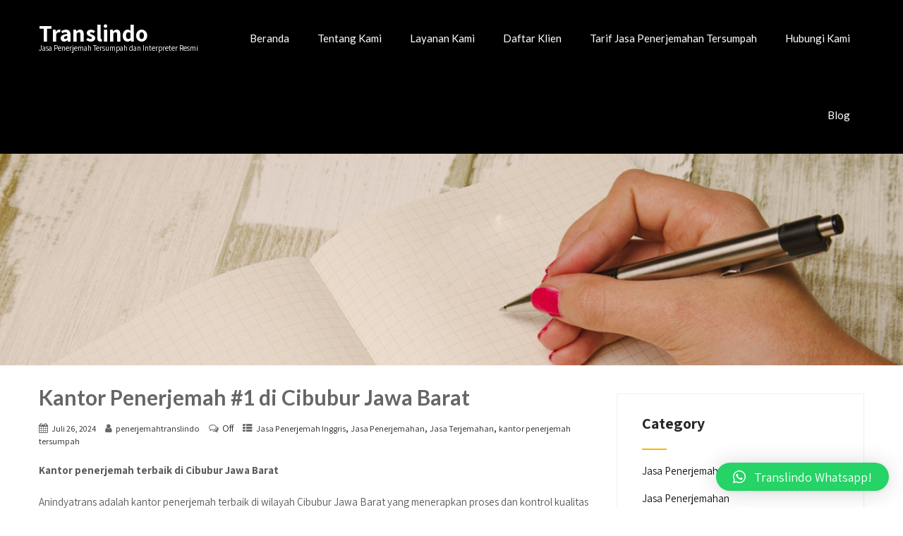

--- FILE ---
content_type: text/html; charset=UTF-8
request_url: http://translindo.com/kantor-penerjemah-1-di-cibubur-jawa-barat/
body_size: 76269
content:
<!DOCTYPE html><html xmlns="http://www.w3.org/1999/xhtml" lang="id" prefix="og: http://ogp.me/ns# fb: http://ogp.me/ns/fb#"><head><title>Kantor Penerjemah #1 di Cibubur Jawa Barat</title><meta name="robots" content="index,follow"><meta name="googlebot" content="index,follow,max-snippet:-1,max-image-preview:large,max-video-preview:-1"><meta name="bingbot" content="index,follow,max-snippet:-1,max-image-preview:large,max-video-preview:-1"><meta name="description" content="Kantor penerjemah terbaik di Cibubur Jawa Barat Anindyatrans adalah kantor penerjemah terbaik di wilayah Cibubur Jawa Barat yang menerapkan proses dan kontrol kualitas yang ketat untuk memastikan bahwa setiap terjemahan yang dihasilkan memenuhi standar kualitas yang tinggi. Ini mencakup penugasan penerjemah yang tepat," /><link rel="canonical" href="http://translindo.com/kantor-penerjemah-1-di-cibubur-jawa-barat/" /><link rel="alternate" type="application/rss+xml" href="http://translindo.com/sitemap.xml" /><meta name="dc.language" content="id" /><meta name="dc.language.iso" content="id_ID" /><meta name="dc.publisher" content="penerjemahtranslindo" /><meta name="dc.title" content="Kantor Penerjemah #1 di Cibubur Jawa Barat" /><meta name="dc.description" content="Kantor penerjemah terbaik di Cibubur Jawa Barat Anindyatrans adalah kantor penerjemah terbaik di wilayah Cibubur Jawa Barat yang menerapkan proses dan kontrol kualitas yang ketat untuk memastikan bahwa setiap terjemahan yang dihasilkan memenuhi standar kualitas yang tinggi. Ini mencakup penugasan penerjemah yang tepat," /><meta name="dc.date.issued" content="2024-07-26" /><meta name="dc.date.updated" content="2024-07-26 14:04:58" /><meta property="og:url" content="http://translindo.com/kantor-penerjemah-1-di-cibubur-jawa-barat/" /><meta property="og:title" content="Kantor Penerjemah #1 di Cibubur Jawa Barat" /><meta property="og:description" content="Kantor penerjemah terbaik di Cibubur Jawa Barat Anindyatrans adalah kantor penerjemah terbaik di wilayah" /><meta property="og:type" content="article" /><meta property="og:site_name" content="Translindo" /><meta property="og:locale" content="id_ID" /><meta property="og:publish_date" content="2024-07-26T14:04:58+00:00" /><meta property="article:published_time" content="2024-07-26T14:04:58+00:00" /><meta property="article:modified_time" content="2024-07-26T14:04:58+00:00" /><meta property="article:section" content="Jasa Penerjemah Inggris" /><meta property="article:author" content="penerjemahtranslindo" /><meta property="article:publisher" content="https://www.facebook.com/anindyatrans" /><meta property="twitter:url" content="http://translindo.com/kantor-penerjemah-1-di-cibubur-jawa-barat/" /><meta property="twitter:title" content="Kantor Penerjemah #1 di Cibubur Jawa Barat" /><meta property="twitter:description" content="Kantor penerjemah terbaik di Cibubur Jawa Barat Anindyatrans adalah kantor penerjemah terbaik di wilayah Cibubur Jawa Barat yang menerapkan proses dan kontrol kualitas yang ketat untuk memastikan bahwa setiap terjemahan yang dihasilkan memenuhi standar kualitas yang tinggi. Ini" /><meta property="twitter:domain" content="Translindo" /><meta property="twitter:card" content="summary_large_image" /><meta property="twitter:creator" content="@anindyatrans8" /><meta property="twitter:site" content="@anindyatrans8" /> <script async src='https://www.google-analytics.com/analytics.js'></script><script>(function(i,s,o,g,r,a,m){i['GoogleAnalyticsObject']=r;i[r]=i[r]||function(){(i[r].q=i[r].q||[]).push(arguments)},i[r].l=1*new Date();a=s.createElement(o), m=s.getElementsByTagName(o)[0];a.async=1;a.src=g;m.parentNode.insertBefore(a,m) })(window,document,'script','//www.google-analytics.com/analytics.js','ga'); ga('create', 'UA-42874900-30', 'auto');ga('send', 'pageview');</script> <script type="application/ld+json">{"@context":"https://schema.org","@graph":[{"@type":"NewsArticle","@id":"http://translindo.com/kantor-penerjemah-1-di-cibubur-jawa-barat/#newsarticle","url":"http://translindo.com/kantor-penerjemah-1-di-cibubur-jawa-barat/","headline":"Kantor Penerjemah #1 di Cibubur Jawa Barat","mainEntityOfPage":{"@type":"WebPage","url":"http://translindo.com/kantor-penerjemah-1-di-cibubur-jawa-barat/"},"datePublished":"2024-07-26T14:04:58+00:00","dateModified":"2024-07-26T14:04:58+00:00","author":{"@type":"Person","@id":"http://translindo.com/author/trnslnd2022/#person","url":"http://translindo.com/author/trnslnd2022/","name":"penerjemahtranslindo"},"publisher":{"@type":"Organization","@id":"http://translindo.com/kantor-penerjemah-1-di-cibubur-jawa-barat/#Organization","url":"http://translindo.com/kantor-penerjemah-1-di-cibubur-jawa-barat/","name":"Translindo","logo":{"@type":"ImageObject","url":"http://translindo.com/wp-content/uploads/2019/11/logobaru.png","@id":"http://translindo.com/kantor-penerjemah-1-di-cibubur-jawa-barat/#logo","width":"428","height":"263","caption":"Translindo"},"contactPoint":{"@type":"ContactPoint","telephone":"+02122876590; 0218452261; 081287269379","contactType":"sales","@id":"http://translindo.com/kantor-penerjemah-1-di-cibubur-jawa-barat/#contactpoint"},"description":"Translindo adalah kantor jasa terjemahan tersumpah dan resmi murah, jasa legalisasi dokumen, dan jasa juru bahasa/interpreter resmi di Indonesia dalam berbagai bahasa berdasarkan Sertifikat Penerjemah Tersumpah Nomor 527 Tahun 1995.","sameAs":["https://www.facebook.com/anindyatrans","https://twitter.com/anindyatrans8","https://www.linkedin.com/in/anindyatrans"]}},{"@type":"BreadcrumbList","@id":"http://translindo.com/kantor-penerjemah-1-di-cibubur-jawa-barat/#breadcrumblist","itemListElement":[[{"@type":"ListItem","position":"1","item":{"@id":"http://translindo.com","name":"Translindo | Jasa Penerjemah Tersumpah dan Interpreter Resmi"}},{"@type":"ListItem","position":"2","item":{"@id":"http://translindo.com/category/jasa-penerjemah-inggris/","name":"Jasa Penerjemah Inggris"}},{"@type":"ListItem","position":"3","item":{"@id":"http://translindo.com/kantor-penerjemah-1-di-cibubur-jawa-barat/","name":"Kantor Penerjemah #1 di Cibubur Jawa Barat"}}],[{"@type":"ListItem","position":"1","item":{"@id":"http://translindo.com","name":"Translindo | Jasa Penerjemah Tersumpah dan Interpreter Resmi"}},{"@type":"ListItem","position":"2","item":{"@id":"http://translindo.com/category/jasa-penerjemahan/","name":"Jasa Penerjemahan"}},{"@type":"ListItem","position":"3","item":{"@id":"http://translindo.com/kantor-penerjemah-1-di-cibubur-jawa-barat/","name":"Kantor Penerjemah #1 di Cibubur Jawa Barat"}}],[{"@type":"ListItem","position":"1","item":{"@id":"http://translindo.com","name":"Translindo | Jasa Penerjemah Tersumpah dan Interpreter Resmi"}},{"@type":"ListItem","position":"2","item":{"@id":"http://translindo.com/category/jasa-terjemahan/","name":"Jasa Terjemahan"}},{"@type":"ListItem","position":"3","item":{"@id":"http://translindo.com/kantor-penerjemah-1-di-cibubur-jawa-barat/","name":"Kantor Penerjemah #1 di Cibubur Jawa Barat"}}],[{"@type":"ListItem","position":"1","item":{"@id":"http://translindo.com","name":"Translindo | Jasa Penerjemah Tersumpah dan Interpreter Resmi"}},{"@type":"ListItem","position":"2","item":{"@id":"http://translindo.com/category/kantor-penerjemah-tersumpah/","name":"kantor penerjemah tersumpah"}},{"@type":"ListItem","position":"3","item":{"@id":"http://translindo.com/kantor-penerjemah-1-di-cibubur-jawa-barat/","name":"Kantor Penerjemah #1 di Cibubur Jawa Barat"}}]]}]}</script> <meta http-equiv="Content-Type" content="text/html; charset=UTF-8" /> <!--[if IE]><meta http-equiv="X-UA-Compatible" content="IE=edge,chrome=1"><![endif]--><meta name="viewport" content="width=device-width, initial-scale=1, maximum-scale=1, user-scalable=0"/><link rel="profile" href="http://gmpg.org/xfn/11"/><link rel="pingback" href="http://translindo.com/xmlrpc.php" /><style>img:is([sizes="auto" i], [sizes^="auto," i]) { contain-intrinsic-size: 3000px 1500px }</style><meta name="google-site-verification" content="Iw_3pVPUXVar4tCFrhO4kNyyVK_xMlFsmcAZR9GvV6E" /><link rel='dns-prefetch' href='//secure.gravatar.com' /><link rel='dns-prefetch' href='//www.googletagmanager.com' /><link rel='dns-prefetch' href='//stats.wp.com' /><link rel='dns-prefetch' href='//fonts.googleapis.com' /><link rel='dns-prefetch' href='//i0.wp.com' /><link rel='dns-prefetch' href='//c0.wp.com' /><link rel='dns-prefetch' href='//v0.wordpress.com' /><link rel='dns-prefetch' href='//widgets.wp.com' /><link rel='dns-prefetch' href='//s0.wp.com' /><link rel='dns-prefetch' href='//0.gravatar.com' /><link rel='dns-prefetch' href='//1.gravatar.com' /><link rel='dns-prefetch' href='//2.gravatar.com' /><link rel='dns-prefetch' href='//jetpack.wordpress.com' /><link rel='dns-prefetch' href='//public-api.wordpress.com' /><link rel="alternate" type="application/rss+xml" title="Translindo &raquo; Feed" href="http://translindo.com/feed/" /><link rel="alternate" type="application/rss+xml" title="Translindo &raquo; Umpan Komentar" href="http://translindo.com/comments/feed/" /> <script type="text/javascript">window._wpemojiSettings = {"baseUrl":"https:\/\/s.w.org\/images\/core\/emoji\/15.0.3\/72x72\/","ext":".png","svgUrl":"https:\/\/s.w.org\/images\/core\/emoji\/15.0.3\/svg\/","svgExt":".svg","source":{"concatemoji":"http:\/\/translindo.com\/wp-includes\/js\/wp-emoji-release.min.js?ver=6.7.4"}};
/*! This file is auto-generated */
!function(i,n){var o,s,e;function c(e){try{var t={supportTests:e,timestamp:(new Date).valueOf()};sessionStorage.setItem(o,JSON.stringify(t))}catch(e){}}function p(e,t,n){e.clearRect(0,0,e.canvas.width,e.canvas.height),e.fillText(t,0,0);var t=new Uint32Array(e.getImageData(0,0,e.canvas.width,e.canvas.height).data),r=(e.clearRect(0,0,e.canvas.width,e.canvas.height),e.fillText(n,0,0),new Uint32Array(e.getImageData(0,0,e.canvas.width,e.canvas.height).data));return t.every(function(e,t){return e===r[t]})}function u(e,t,n){switch(t){case"flag":return n(e,"\ud83c\udff3\ufe0f\u200d\u26a7\ufe0f","\ud83c\udff3\ufe0f\u200b\u26a7\ufe0f")?!1:!n(e,"\ud83c\uddfa\ud83c\uddf3","\ud83c\uddfa\u200b\ud83c\uddf3")&&!n(e,"\ud83c\udff4\udb40\udc67\udb40\udc62\udb40\udc65\udb40\udc6e\udb40\udc67\udb40\udc7f","\ud83c\udff4\u200b\udb40\udc67\u200b\udb40\udc62\u200b\udb40\udc65\u200b\udb40\udc6e\u200b\udb40\udc67\u200b\udb40\udc7f");case"emoji":return!n(e,"\ud83d\udc26\u200d\u2b1b","\ud83d\udc26\u200b\u2b1b")}return!1}function f(e,t,n){var r="undefined"!=typeof WorkerGlobalScope&&self instanceof WorkerGlobalScope?new OffscreenCanvas(300,150):i.createElement("canvas"),a=r.getContext("2d",{willReadFrequently:!0}),o=(a.textBaseline="top",a.font="600 32px Arial",{});return e.forEach(function(e){o[e]=t(a,e,n)}),o}function t(e){var t=i.createElement("script");t.src=e,t.defer=!0,i.head.appendChild(t)}"undefined"!=typeof Promise&&(o="wpEmojiSettingsSupports",s=["flag","emoji"],n.supports={everything:!0,everythingExceptFlag:!0},e=new Promise(function(e){i.addEventListener("DOMContentLoaded",e,{once:!0})}),new Promise(function(t){var n=function(){try{var e=JSON.parse(sessionStorage.getItem(o));if("object"==typeof e&&"number"==typeof e.timestamp&&(new Date).valueOf()<e.timestamp+604800&&"object"==typeof e.supportTests)return e.supportTests}catch(e){}return null}();if(!n){if("undefined"!=typeof Worker&&"undefined"!=typeof OffscreenCanvas&&"undefined"!=typeof URL&&URL.createObjectURL&&"undefined"!=typeof Blob)try{var e="postMessage("+f.toString()+"("+[JSON.stringify(s),u.toString(),p.toString()].join(",")+"));",r=new Blob([e],{type:"text/javascript"}),a=new Worker(URL.createObjectURL(r),{name:"wpTestEmojiSupports"});return void(a.onmessage=function(e){c(n=e.data),a.terminate(),t(n)})}catch(e){}c(n=f(s,u,p))}t(n)}).then(function(e){for(var t in e)n.supports[t]=e[t],n.supports.everything=n.supports.everything&&n.supports[t],"flag"!==t&&(n.supports.everythingExceptFlag=n.supports.everythingExceptFlag&&n.supports[t]);n.supports.everythingExceptFlag=n.supports.everythingExceptFlag&&!n.supports.flag,n.DOMReady=!1,n.readyCallback=function(){n.DOMReady=!0}}).then(function(){return e}).then(function(){var e;n.supports.everything||(n.readyCallback(),(e=n.source||{}).concatemoji?t(e.concatemoji):e.wpemoji&&e.twemoji&&(t(e.twemoji),t(e.wpemoji)))}))}((window,document),window._wpemojiSettings);</script> <link rel='stylesheet' id='aca33b9c04-css' href='http://translindo.com/wp-content/plugins/squirrly-seo/view/assets/css/frontend.min.css?ver=12.3.24' type='text/css' media='all' /><style id='wp-emoji-styles-inline-css' type='text/css'>img.wp-smiley, img.emoji {
		display: inline !important;
		border: none !important;
		box-shadow: none !important;
		height: 1em !important;
		width: 1em !important;
		margin: 0 0.07em !important;
		vertical-align: -0.1em !important;
		background: none !important;
		padding: 0 !important;
	}</style><link rel='stylesheet' id='wp-block-library-css' href='http://translindo.com/wp-includes/css/dist/block-library/style.min.css?ver=6.7.4' type='text/css' media='all' /><style id='wp-block-library-inline-css' type='text/css'>.has-text-align-justify{text-align:justify;}</style><link rel='stylesheet' id='jetpack-videopress-video-block-view-css' href='http://translindo.com/wp-content/plugins/jetpack/jetpack_vendor/automattic/jetpack-videopress/build/block-editor/blocks/video/view.css?minify=false&#038;ver=34ae973733627b74a14e' type='text/css' media='all' /><link rel='stylesheet' id='mediaelement-css' href='http://translindo.com/wp-includes/js/mediaelement/mediaelementplayer-legacy.min.css?ver=4.2.17' type='text/css' media='all' /><link rel='stylesheet' id='wp-mediaelement-css' href='http://translindo.com/wp-includes/js/mediaelement/wp-mediaelement.min.css?ver=6.7.4' type='text/css' media='all' /><style id='classic-theme-styles-inline-css' type='text/css'>/*! This file is auto-generated */
.wp-block-button__link{color:#fff;background-color:#32373c;border-radius:9999px;box-shadow:none;text-decoration:none;padding:calc(.667em + 2px) calc(1.333em + 2px);font-size:1.125em}.wp-block-file__button{background:#32373c;color:#fff;text-decoration:none}</style><style id='global-styles-inline-css' type='text/css'>:root{--wp--preset--aspect-ratio--square: 1;--wp--preset--aspect-ratio--4-3: 4/3;--wp--preset--aspect-ratio--3-4: 3/4;--wp--preset--aspect-ratio--3-2: 3/2;--wp--preset--aspect-ratio--2-3: 2/3;--wp--preset--aspect-ratio--16-9: 16/9;--wp--preset--aspect-ratio--9-16: 9/16;--wp--preset--color--black: #000000;--wp--preset--color--cyan-bluish-gray: #abb8c3;--wp--preset--color--white: #ffffff;--wp--preset--color--pale-pink: #f78da7;--wp--preset--color--vivid-red: #cf2e2e;--wp--preset--color--luminous-vivid-orange: #ff6900;--wp--preset--color--luminous-vivid-amber: #fcb900;--wp--preset--color--light-green-cyan: #7bdcb5;--wp--preset--color--vivid-green-cyan: #00d084;--wp--preset--color--pale-cyan-blue: #8ed1fc;--wp--preset--color--vivid-cyan-blue: #0693e3;--wp--preset--color--vivid-purple: #9b51e0;--wp--preset--gradient--vivid-cyan-blue-to-vivid-purple: linear-gradient(135deg,rgba(6,147,227,1) 0%,rgb(155,81,224) 100%);--wp--preset--gradient--light-green-cyan-to-vivid-green-cyan: linear-gradient(135deg,rgb(122,220,180) 0%,rgb(0,208,130) 100%);--wp--preset--gradient--luminous-vivid-amber-to-luminous-vivid-orange: linear-gradient(135deg,rgba(252,185,0,1) 0%,rgba(255,105,0,1) 100%);--wp--preset--gradient--luminous-vivid-orange-to-vivid-red: linear-gradient(135deg,rgba(255,105,0,1) 0%,rgb(207,46,46) 100%);--wp--preset--gradient--very-light-gray-to-cyan-bluish-gray: linear-gradient(135deg,rgb(238,238,238) 0%,rgb(169,184,195) 100%);--wp--preset--gradient--cool-to-warm-spectrum: linear-gradient(135deg,rgb(74,234,220) 0%,rgb(151,120,209) 20%,rgb(207,42,186) 40%,rgb(238,44,130) 60%,rgb(251,105,98) 80%,rgb(254,248,76) 100%);--wp--preset--gradient--blush-light-purple: linear-gradient(135deg,rgb(255,206,236) 0%,rgb(152,150,240) 100%);--wp--preset--gradient--blush-bordeaux: linear-gradient(135deg,rgb(254,205,165) 0%,rgb(254,45,45) 50%,rgb(107,0,62) 100%);--wp--preset--gradient--luminous-dusk: linear-gradient(135deg,rgb(255,203,112) 0%,rgb(199,81,192) 50%,rgb(65,88,208) 100%);--wp--preset--gradient--pale-ocean: linear-gradient(135deg,rgb(255,245,203) 0%,rgb(182,227,212) 50%,rgb(51,167,181) 100%);--wp--preset--gradient--electric-grass: linear-gradient(135deg,rgb(202,248,128) 0%,rgb(113,206,126) 100%);--wp--preset--gradient--midnight: linear-gradient(135deg,rgb(2,3,129) 0%,rgb(40,116,252) 100%);--wp--preset--font-size--small: 13px;--wp--preset--font-size--medium: 20px;--wp--preset--font-size--large: 36px;--wp--preset--font-size--x-large: 42px;--wp--preset--spacing--20: 0.44rem;--wp--preset--spacing--30: 0.67rem;--wp--preset--spacing--40: 1rem;--wp--preset--spacing--50: 1.5rem;--wp--preset--spacing--60: 2.25rem;--wp--preset--spacing--70: 3.38rem;--wp--preset--spacing--80: 5.06rem;--wp--preset--shadow--natural: 6px 6px 9px rgba(0, 0, 0, 0.2);--wp--preset--shadow--deep: 12px 12px 50px rgba(0, 0, 0, 0.4);--wp--preset--shadow--sharp: 6px 6px 0px rgba(0, 0, 0, 0.2);--wp--preset--shadow--outlined: 6px 6px 0px -3px rgba(255, 255, 255, 1), 6px 6px rgba(0, 0, 0, 1);--wp--preset--shadow--crisp: 6px 6px 0px rgba(0, 0, 0, 1);}:where(.is-layout-flex){gap: 0.5em;}:where(.is-layout-grid){gap: 0.5em;}body .is-layout-flex{display: flex;}.is-layout-flex{flex-wrap: wrap;align-items: center;}.is-layout-flex > :is(*, div){margin: 0;}body .is-layout-grid{display: grid;}.is-layout-grid > :is(*, div){margin: 0;}:where(.wp-block-columns.is-layout-flex){gap: 2em;}:where(.wp-block-columns.is-layout-grid){gap: 2em;}:where(.wp-block-post-template.is-layout-flex){gap: 1.25em;}:where(.wp-block-post-template.is-layout-grid){gap: 1.25em;}.has-black-color{color: var(--wp--preset--color--black) !important;}.has-cyan-bluish-gray-color{color: var(--wp--preset--color--cyan-bluish-gray) !important;}.has-white-color{color: var(--wp--preset--color--white) !important;}.has-pale-pink-color{color: var(--wp--preset--color--pale-pink) !important;}.has-vivid-red-color{color: var(--wp--preset--color--vivid-red) !important;}.has-luminous-vivid-orange-color{color: var(--wp--preset--color--luminous-vivid-orange) !important;}.has-luminous-vivid-amber-color{color: var(--wp--preset--color--luminous-vivid-amber) !important;}.has-light-green-cyan-color{color: var(--wp--preset--color--light-green-cyan) !important;}.has-vivid-green-cyan-color{color: var(--wp--preset--color--vivid-green-cyan) !important;}.has-pale-cyan-blue-color{color: var(--wp--preset--color--pale-cyan-blue) !important;}.has-vivid-cyan-blue-color{color: var(--wp--preset--color--vivid-cyan-blue) !important;}.has-vivid-purple-color{color: var(--wp--preset--color--vivid-purple) !important;}.has-black-background-color{background-color: var(--wp--preset--color--black) !important;}.has-cyan-bluish-gray-background-color{background-color: var(--wp--preset--color--cyan-bluish-gray) !important;}.has-white-background-color{background-color: var(--wp--preset--color--white) !important;}.has-pale-pink-background-color{background-color: var(--wp--preset--color--pale-pink) !important;}.has-vivid-red-background-color{background-color: var(--wp--preset--color--vivid-red) !important;}.has-luminous-vivid-orange-background-color{background-color: var(--wp--preset--color--luminous-vivid-orange) !important;}.has-luminous-vivid-amber-background-color{background-color: var(--wp--preset--color--luminous-vivid-amber) !important;}.has-light-green-cyan-background-color{background-color: var(--wp--preset--color--light-green-cyan) !important;}.has-vivid-green-cyan-background-color{background-color: var(--wp--preset--color--vivid-green-cyan) !important;}.has-pale-cyan-blue-background-color{background-color: var(--wp--preset--color--pale-cyan-blue) !important;}.has-vivid-cyan-blue-background-color{background-color: var(--wp--preset--color--vivid-cyan-blue) !important;}.has-vivid-purple-background-color{background-color: var(--wp--preset--color--vivid-purple) !important;}.has-black-border-color{border-color: var(--wp--preset--color--black) !important;}.has-cyan-bluish-gray-border-color{border-color: var(--wp--preset--color--cyan-bluish-gray) !important;}.has-white-border-color{border-color: var(--wp--preset--color--white) !important;}.has-pale-pink-border-color{border-color: var(--wp--preset--color--pale-pink) !important;}.has-vivid-red-border-color{border-color: var(--wp--preset--color--vivid-red) !important;}.has-luminous-vivid-orange-border-color{border-color: var(--wp--preset--color--luminous-vivid-orange) !important;}.has-luminous-vivid-amber-border-color{border-color: var(--wp--preset--color--luminous-vivid-amber) !important;}.has-light-green-cyan-border-color{border-color: var(--wp--preset--color--light-green-cyan) !important;}.has-vivid-green-cyan-border-color{border-color: var(--wp--preset--color--vivid-green-cyan) !important;}.has-pale-cyan-blue-border-color{border-color: var(--wp--preset--color--pale-cyan-blue) !important;}.has-vivid-cyan-blue-border-color{border-color: var(--wp--preset--color--vivid-cyan-blue) !important;}.has-vivid-purple-border-color{border-color: var(--wp--preset--color--vivid-purple) !important;}.has-vivid-cyan-blue-to-vivid-purple-gradient-background{background: var(--wp--preset--gradient--vivid-cyan-blue-to-vivid-purple) !important;}.has-light-green-cyan-to-vivid-green-cyan-gradient-background{background: var(--wp--preset--gradient--light-green-cyan-to-vivid-green-cyan) !important;}.has-luminous-vivid-amber-to-luminous-vivid-orange-gradient-background{background: var(--wp--preset--gradient--luminous-vivid-amber-to-luminous-vivid-orange) !important;}.has-luminous-vivid-orange-to-vivid-red-gradient-background{background: var(--wp--preset--gradient--luminous-vivid-orange-to-vivid-red) !important;}.has-very-light-gray-to-cyan-bluish-gray-gradient-background{background: var(--wp--preset--gradient--very-light-gray-to-cyan-bluish-gray) !important;}.has-cool-to-warm-spectrum-gradient-background{background: var(--wp--preset--gradient--cool-to-warm-spectrum) !important;}.has-blush-light-purple-gradient-background{background: var(--wp--preset--gradient--blush-light-purple) !important;}.has-blush-bordeaux-gradient-background{background: var(--wp--preset--gradient--blush-bordeaux) !important;}.has-luminous-dusk-gradient-background{background: var(--wp--preset--gradient--luminous-dusk) !important;}.has-pale-ocean-gradient-background{background: var(--wp--preset--gradient--pale-ocean) !important;}.has-electric-grass-gradient-background{background: var(--wp--preset--gradient--electric-grass) !important;}.has-midnight-gradient-background{background: var(--wp--preset--gradient--midnight) !important;}.has-small-font-size{font-size: var(--wp--preset--font-size--small) !important;}.has-medium-font-size{font-size: var(--wp--preset--font-size--medium) !important;}.has-large-font-size{font-size: var(--wp--preset--font-size--large) !important;}.has-x-large-font-size{font-size: var(--wp--preset--font-size--x-large) !important;}
:where(.wp-block-post-template.is-layout-flex){gap: 1.25em;}:where(.wp-block-post-template.is-layout-grid){gap: 1.25em;}
:where(.wp-block-columns.is-layout-flex){gap: 2em;}:where(.wp-block-columns.is-layout-grid){gap: 2em;}
:root :where(.wp-block-pullquote){font-size: 1.5em;line-height: 1.6;}</style><link rel='stylesheet' id='contact-form-7-css' href='http://translindo.com/wp-content/plugins/contact-form-7/includes/css/styles.css?ver=5.8.3' type='text/css' media='all' /><link rel='stylesheet' id='sktbuilder-frontend-style-css' href='http://translindo.com/wp-content/plugins/skt-builder/assets/css/sktbuilder-frontend-custom.css?ver=6.7.4' type='text/css' media='all' /><link rel='stylesheet' id='sktbuilder-lib-style-css' href='http://translindo.com/wp-content/plugins/skt-builder/sktbuilder/blocks/lib.css?ver=6.7.4' type='text/css' media='all' /><link rel='stylesheet' id='sktbuilder-animations-css-css' href='http://translindo.com/wp-content/plugins/skt-builder/sktbuilder/blocks/animation.css?ver=6.7.4' type='text/css' media='all' /><link rel='stylesheet' id='owlcarousel-css-css' href='http://translindo.com/wp-content/plugins/skt-builder/sktbuilder/blocks/owlcarousel/assets/owl.carousel.css?ver=6.7.4' type='text/css' media='all' /><link rel='stylesheet' id='glyphicons-css-css' href='http://translindo.com/wp-content/plugins/skt-builder/sktbuilder/blocks/glyphicons/assets/css/glyphicons.css?ver=6.7.4' type='text/css' media='all' /><link rel='stylesheet' id='fontawesome-css-css' href='http://translindo.com/wp-content/plugins/skt-builder/sktbuilder/blocks/fontawesome/assets/css/fontawesome.css?ver=6.7.4' type='text/css' media='all' /><link rel='stylesheet' id='complete-style-css' href='http://translindo.com/wp-content/themes/business-consulting/style.css?ver=6.7.4' type='text/css' media='all' /><link rel='stylesheet' id='complete-style-core-css' href='http://translindo.com/wp-content/themes/business-consulting/style_core.css?ver=6.7.4' type='text/css' media='all' /><link rel='stylesheet' id='complete-animated_css-css' href='http://translindo.com/wp-content/themes/business-consulting/assets/css/animate.min.css?ver=6.7.4' type='text/css' media='all' /><link rel='stylesheet' id='complete-static_css-css' href='http://translindo.com/wp-content/themes/business-consulting/assets/css/nivo-slider.css?ver=6.7.4' type='text/css' media='all' /><link rel='stylesheet' id='complete-gallery_css-css' href='http://translindo.com/wp-content/themes/business-consulting/assets/css/prettyPhoto.css?ver=6.7.4' type='text/css' media='all' /><link rel='stylesheet' id='complete-awesome_css-css' href='http://translindo.com/wp-content/themes/business-consulting/assets/fonts/font-awesome.css?ver=6.7.4' type='text/css' media='all' /><link rel='stylesheet' id='complete_google_fonts-css' href='//fonts.googleapis.com/css?family=Assistant%3A200%2C800%2C700%2C600%2C400%2C300%7CRoboto%3Aregular%2Citalic%2C900%2C700%2C500%2C300%2C100%7CPlayfair+Display%3Aregular%2Citalic%2C900%2C700%7CLato%3Aregular%2Citalic%2C900%2C700%2C300%2C100%26subset%3Dlatin%2C' type='text/css' media='screen' /><style id='jetpack_facebook_likebox-inline-css' type='text/css'>.widget_facebook_likebox {
	overflow: hidden;
}</style><link rel='stylesheet' id='qlwapp-css' href='http://translindo.com/wp-content/plugins/wp-whatsapp-chat/build/frontend/css/style.css?ver=7.4.6' type='text/css' media='all' /><link rel='stylesheet' id='social-logos-css' href='http://translindo.com/wp-content/plugins/jetpack/_inc/social-logos/social-logos.min.css?ver=12.2.2' type='text/css' media='all' /><link rel='stylesheet' id='jetpack_css-css' href='http://translindo.com/wp-content/plugins/jetpack/css/jetpack.css?ver=12.2.2' type='text/css' media='all' /> <script type="text/javascript" id="jetpack_related-posts-js-extra">var related_posts_js_options = {"post_heading":"h4"};</script> <script type="text/javascript" src="http://translindo.com/wp-includes/js/jquery/jquery.min.js?ver=3.7.1" id="jquery-core-js"></script>    <script type="text/javascript" src="https://www.googletagmanager.com/gtag/js?id=GT-PHCD6P5G" id="google_gtagjs-js" async></script> <script type="text/javascript" id="google_gtagjs-js-after">window.dataLayer = window.dataLayer || [];function gtag(){dataLayer.push(arguments);}
gtag("set","linker",{"domains":["translindo.com"]});
gtag("js", new Date());
gtag("set", "developer_id.dZTNiMT", true);
gtag("config", "GT-PHCD6P5G");
 window._googlesitekit = window._googlesitekit || {}; window._googlesitekit.throttledEvents = []; window._googlesitekit.gtagEvent = (name, data) => { var key = JSON.stringify( { name, data } ); if ( !! window._googlesitekit.throttledEvents[ key ] ) { return; } window._googlesitekit.throttledEvents[ key ] = true; setTimeout( () => { delete window._googlesitekit.throttledEvents[ key ]; }, 5 ); gtag( "event", name, { ...data, event_source: "site-kit" } ); }</script> <link rel="https://api.w.org/" href="http://translindo.com/wp-json/" /><link rel="alternate" title="JSON" type="application/json" href="http://translindo.com/wp-json/wp/v2/posts/381" /><link rel="EditURI" type="application/rsd+xml" title="RSD" href="http://translindo.com/xmlrpc.php?rsd" /><meta name="generator" content="WordPress 6.7.4" /><link rel='shortlink' href='https://wp.me/p7bGya-69' /><link rel="alternate" title="oEmbed (JSON)" type="application/json+oembed" href="http://translindo.com/wp-json/oembed/1.0/embed?url=http%3A%2F%2Ftranslindo.com%2Fkantor-penerjemah-1-di-cibubur-jawa-barat%2F" /><link rel="alternate" title="oEmbed (XML)" type="text/xml+oembed" href="http://translindo.com/wp-json/oembed/1.0/embed?url=http%3A%2F%2Ftranslindo.com%2Fkantor-penerjemah-1-di-cibubur-jawa-barat%2F&#038;format=xml" /><meta name="generator" content="Site Kit by Google 1.148.0" />  <script async src="https://www.googletagmanager.com/gtag/js?id=AW-16931655952"></script> <script>window.dataLayer = window.dataLayer || [];
  function gtag(){dataLayer.push(arguments);}
  gtag('js', new Date());

  gtag('config', 'AW-16931655952');</script>  <script>gtag('event', 'conversion', {'send_to': 'AW-16931655952/xI7tCK_UwbgaEJCi0ok_'});</script> 
 <script>(function(w,d,s,l,i){w[l]=w[l]||[];w[l].push({'gtm.start':
new Date().getTime(),event:'gtm.js'});var f=d.getElementsByTagName(s)[0],
j=d.createElement(s),dl=l!='dataLayer'?'&l='+l:'';j.async=true;j.src=
'https://www.googletagmanager.com/gtm.js?id='+i+dl;f.parentNode.insertBefore(j,f);
})(window,document,'script','dataLayer','GTM-W97FGMX6');</script> <style>img#wpstats{display:none}</style><style type="text/css">/*Fixed Background*/

	/*BOXED LAYOUT*/
	.site_boxed .layer_wrapper, body.home.site_boxed #slidera {width: 83.5%;float: left;margin: 0 8.25%;
	background: #ffffff;}
	.site_boxed .stat_bg, .site_boxed .stat_bg_overlay{width: 83.5%;}
	.site_boxed .social_buttons{background: #ffffff;}
	.site_boxed .center {width: 95%!important;margin: 0 auto;}
	.site_boxed .head_top .center{ width:95%!important;}



/*Site Content Text Style*/
body, input, textarea{ 
	font-family:Assistant; 	font-size:15px; }

.single_post .single_post_content .tabs li a:link, .single_post .single_post_content .tabs li a:visited{ color:#5b5b5b;}


.post_head, .author_div{ background:#545556;}
.post_head_bg, .author_div_bg{background:url(http://translindo.com/wp-content/themes/business-consulting/images/blog-banner.jpg);}

/*Feattured Boxes Section*/
.featured_area_bg{background:url();}
.featured_area{background-color:#f2f2f2;}
.featured_block img{height:70px;; width:70px;} 
.featured_block{background-color:#ffffff;}

.sktmore, .galcarosel .owl-prev, .galcarosel .owl-next{background-color:#383939;}
.sktmore:hover, .galcarosel .owl-prev:hover, .galcarosel .owl-next:hover{background-color:#ffb400;}


.left-fit-title h3, .right-fit-title h3, .left-fit-desc, .right-fit-desc{color:;}
.left-fitright, .right-fitleft{background-color:;}


.left-fitbox a:hover h3, .right-fitbox a:hover h3{color:;}
.left-fitbox a:hover .left-fitright, .right-fitbox a:hover .right-fitleft{background-color:;}

.right-fitleft, .left-fitright{color:;}
.right-fit-desc, .left-fit-desc{border-bottom-color:;}

.expanding-grid .spacer{background-color:#ffb400;}
.expand-left h2, .expand-left{color:#000000;}

.headingseperator h3{color:#000000;}
.headingseperator h3::after{border-bottom-color:#ffb400;}

.expanding-grid .links > li a.active:after{border-bottom-color:#ffb400;}

.squarebox{background-color:#ffffff;}
.squarebox:hover{background-color:#79ab9f;}
.squaretitle{color:#000000;}

.perfectborder{background-color:#f3f3f3;}
.perf-thumb{background-color:#ffb400;}
 

.post_block_style3{background-color:#ffffff; border-color:#eaeaea;}
.post_block_style3:before{background:#f1f1f1;}

/*Home Section 1*/
.home1_section_area{background-color:#ffffff;}
.home1_section_area_bg{background:url();}

/*Home Section 2*/
.home2_section_area{background-color:#f7f7f7;}
.home2_section_area_bg{background:url();}

/*Home Section 3*/
.home3_section_area{background-color:#ffffff;}
.home3_section_area_bg{background:url();}

/*Home Section 4*/
.home4_section_area{background-color:;}
.home4_section_area_bg{background:url(http://translindo.com/wp-content/themes/business-consulting/images/section-4-bg.jpg);}


/*Home Section 5*/
.home5_section_area{background-color:#f7f7f7;}
.home5_section_area_bg{background:url();}

/*Home Section 6*/
.home6_section_area{background-color:#ffffff;}
.home6_section_area_bg{background:url();}

/*Home Section 7*/
.home7_section_area{background-color:#f7f7f7;}
.home7_section_area_bg{background:url();}

/*Home Section 8*/
.home8_section_area{background-color:#ffffff;}
.home8_section_area_bg{background:url(http://translindo.com/wp-content/themes/business-consulting/images/section-8-bg.jpg);}

/*Home Section 9*/
.home9_section_area{background-color:#f7f7f7;}
.home9_section_area_bg{background:url();}

/*Home Section 10*/
.home10_section_area{background-color:#ffffff;}
.home10_section_area_bg{background:url();}

/*Home Section 11*/
.home11_section_area{background-color:#f7f7f7;}
.home11_section_area_bg{background:url();}

/*Home Section 12*/
.home12_section_area{background-color:;}
.home12_section_area_bg{background:url(#ffffff);}

/*Home Section 13*/
.home13_section_area{background-color:#f7f7f7;}
.home13_section_area_bg{background:url();}

/*Home Section 14*/
.home14_section_area{background-color:#ffffff;}
.home14_section_area_bg{background:url();}

/*Home Section 15*/
.home15_section_area{background-color:#f6f6f6;}
.home15_section_area_bg{background:url();}

/*Home Section 16*/
.home16_section_area{background-color:#ffffff;}
.home16_section_area_bg{background:url();}

/*Home Section 17*/
.home17_section_area{background-color:#f7f7f7;}
.home17_section_area_bg{background:url();}


/*-----------------------------COLORS------------------------------------*/
		/*Header Color*/
		.header{ position:relative!important; background-color: rgba(0,0,0, 0.1);}
		
		
		
				/*Header Color*/
		body .header{ position:relative!important; background:#000000;}
		.page #slidera, .single #slidera, .archive #slidera, .search #slidera, .error404 #slidera{ height:auto!important;}
				
		/*Head Top Bar Color*/
		.head-info-area{background:#fafafa;}
		
				.home.has_trans_header .header_wrap {float: left; position:relative;width: 100%;}
		.header{position: absolute!important;z-index: 999;}


		/*Boxed Header should have boxed width*/
		body.home.site_boxed .header_wrap.layer_wrapper{width: 83.5%;float: left;margin: 0 8.25%;}
		
		.home.has_trans_header .header, .home.has_trans_header.page.page-template-page-frontpage_template .header{background-image:none;}
				/*.home.has_trans_header.page .header{background:!important;}*/
		@media screen and (max-width: 480px){
		.home.has_trans_header .header{ background:#000000!important; position:relative !important}
		}
		/*LOGO*/
		.logo img{height:46px;; width:106px;; margin-top:14px;;} 

				.logo h2, .logo h1, .logo h2 a:link, .logo h2 a:visited, .logo h1 a:link, .logo h1 a:visited, .logo h2 a:hover, .logo h1 a:hover{ 
			font-family:'Assistant'; 			font-size:33px;			color:#ffffff;
		}
					.logo h1 a span, .logo h2 a span{color:#ffb400;}
				
		/*HEADER TEXT BAR*/
				.head-info-area, .head-info-area a:link, .head-info-area a:visited{ 
			font-family:'Roboto'; 			font-size:14px;			color:#4c4c4c;
		}	
		
		.head-info-area a:hover, .head-info-area .social-icons a:hover{ 
			color:#ffb400;
		}	
		.head-info-area .social-icons a:hover{ 
			color:#ffb400 !important;
		}		
		
		a:link, a:visited{color:#282828;}
		a:hover{color:#ffb400;}
		
		
		/*Slider Title*/
				.title{ 
			font-family:'Assistant'; 			font-size:84px;			color:#ffffff;
		}	
		
				.slidedesc{ 
			font-family:'Assistant'; 			font-size:17px;			color:#ffffff;
		}	
		
				.slidebtn{ 
			font-family:'Assistant'; 			font-size:16px;;
		}
		.slidebtn a{ 
			color:#ffffff; background-color:#ffb400;
		}	
		.slidebtn a:hover{background-color:#ff8800}	
		.nivo-controlNav a{background-color:#ffffff}
		.nivo-controlNav a.active{background-color:#ffb400}				
		
		
		/* Global H1 */	
						h1, h1 a:link, h1 a:visited{ 
			font-family:'Assistant'; 			font-size:30px;			color:#282828;
		}
		
		h1 a:hover{ 
			color:#ffb400;
		}
		
		/* Global H2 */	
						h2, h2 a:link, h2 a:visited{ 
			font-family:'Playfair Display'; 			font-size:44px;		color:#282828;
		}
		
		h2 a:hover{ 
			color:#ffb400;
		}
		
		/* Global H3 */	
						h3, h3 a:link, h3 a:visited{ 
			font-family:'Assistant'; 			font-size:22px;		color:#282828;
		}
		
		h3 a:hover{ 
			color:#ffb400;
		}
		
		/* Global H4 */	
						h4, h4 a:link, h4 a:visited{ 
			font-family:'Assistant'; 			font-size:20px;		color:#282828;
		}
		
		h4 a:hover{ 
			color:#ffb400;
		}	
		
		/* Global H5 */	
						h5, h5 a:link, h5 a:visited{ 
			font-family:'Assistant'; 			font-size:18px;		color:#282828;
		}
		
		h5 a:hover{ 
			color:#ffb400;
		}	
		
		/* Global H6 */	
						h6, h6 a:link, h6 a:visited{ 
			font-family:'Assistant'; 			font-size:16px;		color:#282828;
		}
		
		h6 a:hover{ 
			color:#ffb400;
		}
		
		/* Post Meta Color */
		.post_block_style1_meta, .post_block_style1_meta a:link, .post_block_style1_meta a:visited, .post_block_style2_meta, .post_block_style2_meta a:link, .post_block_style2_meta a:visited, .single_metainfo, .single_metainfo a:link, .single_metainfo a:visited{ 
			color:#282828;
		}
		
		/* Team Box Background Color */
		.team-infobox{ 
			background-color:#f7f7f7;
		}
		
		/* Social Icon Background Color */
		.social-icons a:link, .social-icons a:visited{ 
			background-color:#1f1f1f;
			color:#9e9e9e !important;
		}	
		
		/* Social Icon Hover Background Color */
		.social-icons a:hover{ 
			background-color:#ffb400;
			color:#ffffff !important;
		}
		
		/* Teambox Background Color */
		.testimonial-box{ 
			background-color:#ffffff;
		}	
		.testimonial-box:after{ 
			border-top-color:#ffffff;
		}
		.testimonilacontent, .bxslider h3, .bxslider p{color:#ffffff;}
		
		.bxslider .owl-item .item{background:rgba(255,255,255, 0.1);border-color:#92989e;}
		.bxslider h3:before{border-bottom-color:#92989e;}
		
		/* Pager Color */
		.bxslider .owl-dot span{ 
			background:#ffffff;
		}	
		
		/* Pager Active Color */
		.bxslider .owl-dot.active span{ 
			background:#ffb400;
		}
 
 		.portfolio-area li:hover .image-block:after{background:rgba(255,180,0, 0.80);}
		/* Gallery Filter Active Bgcolor */
		li.active a:link, li.active a:visited{ 
			background-color:#ffb400;
			color:#ffffff !important;
		}	
		
		/* Gallery Filter Active Bgcolor */
		.portfolio-categ li a:link, .portfolio-categ li a:visited{ 
			color:#000000;
		}			
		
		/* Skills Bar Background Color */
		.skill-bg{ 
			background-color:#f8f8f8;
		}	
		
		/* Skills Bar Text Color */
		.skillbar-title{ 
			color:#ffffff;
		}			
															
		#simple-menu{color:#ffffff;}
		body.home.has_trans_header #simple-menu{color:#fff;}
		span.desc{color:#ffffff;}

		/*MENU Text Color*/
		#topmenu ul li a:link, #topmenu ul li a:visited{color:#ffffff;}
		#topmenu ul li.menu_hover a:link, #topmenu ul li.menu_hover a:visited{border-color:#ffb400;}
		#topmenu ul li.menu_hover>a:link, #topmenu ul li.menu_hover>a:visited, body.has_trans_header.home #topmenu ul li.menu_hover>a:link, body.has_trans_header.home #topmenu ul li.menu_hover>a:visited{color:#ffb400;}
		#topmenu ul li.current-menu-item>a:link, #topmenu ul li.current-menu-item>a:visited, #topmenu ul li.current-menu-parent>a:link, #topmenu ul li.current_page_parent>a:visited, #topmenu ul li.current-menu-ancestor>a:link, #topmenu ul li.current-menu-ancestor>a:visited{color:#ffb400;}
		#topmenu ul li ul{border-color:#ffb400 transparent transparent transparent;}
		#topmenu ul.menu>li:hover:after{background-color:#ffb400;}
		#topmenu ul li ul li a:hover{color:#ffb400;}
		
		
				
		#topmenu ul.menu ul li{background-color:#ffffff;}		
		
		#topmenu ul.sub-menu li a, #topmenu ul.children li a{color:#000000;}	
		#topmenu ul.sub-menu li a:hover, #topmenu ul.children li a:hover, #topmenu li.menu_highlight_slim:hover, #topmenu ul.sub-menu li.current_page_item a, #topmenu ul.children li.current_page_item a, #topmenu ul.sub-menu li.current-menu-item a, #topmenu ul.children li.current-menu-item a{background-color:#f0f0f0 !important;}	

		.sidr{ background-color:#383939;}
		.pad_menutitle{ background-color:#ffb400;}
		.sidr ul li a, .sidr ul li span, .sidr ul li ul li a, .sidr ul li ul li span{color:#FFFFFF;}	
		
		#simple-menu .fa-bars{color:#FFFFFF !important;}
		.pad_menutitle .fa-bars, .pad_menutitle .fa-times{color:#FFFFFF !important;}				

		.head_soc .social_bookmarks a:link, .head_soc .social_bookmarks a:visited{color:#ffffff;}
		.head_soc .social_bookmarks.bookmark_hexagon a:before {border-bottom-color: rgba(255,255,255, 0.3)!important;}
		.head_soc .social_bookmarks.bookmark_hexagon a i {background:rgba(255,255,255, 0.3)!important;}
		.head_soc .social_bookmarks.bookmark_hexagon a:after { border-top-color:rgba(255,255,255, 0.3)!important;}
		

		/*BASE Color*/
		.widget_border, .heading_border, #wp-calendar #today, .thn_post_wrap .more-link:hover, .moretag:hover, .search_term #searchsubmit, .error_msg #searchsubmit, #searchsubmit, .complete_pagenav a:hover, .nav-box a:hover .left_arro, .nav-box a:hover .right_arro, .pace .pace-progress, .homeposts_title .menu_border, span.widget_border, .ast_login_widget #loginform #wp-submit, .prog_wrap, .lts_layout1 a.image, .lts_layout2 a.image, .lts_layout3 a.image, .rel_tab:hover .related_img, .wpcf7-submit, .woo-slider #post_slider li.sale .woo_sale, .nivoinner .slide_button_wrap .lts_button, #accordion .slide_button_wrap .lts_button, .img_hover, p.form-submit #submit, .optimposts .type-product a.button.add_to_cart_button{background:#ffb400;} 
		
		.share_active, .comm_auth a, .logged-in-as a, .citeping a, .lay3 h2 a:hover, .lay4 h2 a:hover, .lay5 .postitle a:hover, .nivo-caption p a, .acord_text p a, .org_comment a, .org_ping a, .contact_submit input:hover, .widget_calendar td a, .ast_biotxt a, .ast_bio .ast_biotxt h3, .lts_layout2 .listing-item h2 a:hover, .lts_layout3 .listing-item h2 a:hover, .lts_layout4 .listing-item h2 a:hover, .lts_layout5 .listing-item h2 a:hover, .rel_tab:hover .rel_hover, .post-password-form input[type~=submit], .bio_head h3, .blog_mo a:hover, .ast_navigation a:hover, .lts_layout4 .blog_mo a:hover{color:#ffb400;}
		#home_widgets .widget .thn_wgt_tt, #sidebar .widget .thn_wgt_tt, #footer .widget .thn_wgt_tt, .astwt_iframe a, .ast_bio .ast_biotxt h3, .ast_bio .ast_biotxt a, .nav-box a span, .lay2 h2.postitle:hover a{color:#ffb400;}
		.pace .pace-activity{border-top-color: #ffb400!important;border-left-color: #ffb400!important;}
		.pace .pace-progress-inner{box-shadow: 0 0 10px #ffb400, 0 0 5px #ffb400;
		  -webkit-box-shadow: 0 0 10px #ffb400, 0 0 5px #ffb400;
		  -moz-box-shadow: 0 0 10px #ffb400, 0 0 5px #ffb400;}
		
		.fotorama__thumb-border, .ast_navigation a:hover{ border-color:#ffb400!important;}
		
		
		/*Text Color on BASE COLOR Element*/
		.icon_round a, #wp-calendar #today, .moretag:hover, .search_term #searchsubmit, .error_msg #searchsubmit, .complete_pagenav a:hover, .ast_login_widget #loginform #wp-submit, #searchsubmit, .prog_wrap, .rel_tab .related_img i, .lay1 h2.postitle a, .nivoinner .slide_button_wrap .lts_button, #accordion .slide_button_wrap .lts_button, .lts_layout1 .icon_wrap a, .lts_layout2 .icon_wrap a, .lts_layout3 .icon_wrap a, .lts_layout1 .icon_wrap a:hover{color:#FFFFFF;}
		.thn_post_wrap .listing-item .moretag:hover, body .lts_layout1 .listing-item .title, .lts_layout2 .img_wrap .complete_plus, .img_hover .icon_wrap a, body .thn_post_wrap .lts_layout1 .icon_wrap a, .wpcf7-submit, .woo-slider #post_slider li.sale .woo_sale, p.form-submit #submit, .optimposts .type-product a.button.add_to_cart_button{color:#FFFFFF;}




/*Sidebar Widget Background Color */
#sidebar .widget{ background:#FFFFFF;}
#sidebar .widget_wrap{border-color:#eeeff5;}
/*Widget Title Color */
#sidebar h3{color:#282828;}

#sidebar .widget, #sidebar .widget .widget_wrap{ color:#999999;}
#sidebar h3{font-size:22px;}

#sidebar .widget li a, #sidebar .widget a, #sidebar li i{ color:#141414;}
#sidebar .widget li a:hover, #sidebar .widget a:hover, #sidebar li:hover i, #sidebar li.current-cat a, #sidebar li.current-cat i{ color:#ffb400;}


.flipcard .front{background-color:#ffffff; border-color:#e0e0e0;}

.flipcard .back{background-color:#f7f7f7; border-color:#000000;}

.divider5 span, .divider6 span{background-color:#8c8b8b;}
.divider1, .divider2, .divider3, .divider4, .divider5, .divider6, .fusion-title .title-sep, .fusion-title.sep-underline, .product .product-border, .fusion-title .title-sep{border-color:#8c8b8b;}

.timeline-both-side li .timeline-description{background-color:#ffffff;}

.timeline-both-side:before, .timeline-both-side li .border-line, .timeline-both-side li .border-line:before{background-color:#dedede;}

.timeline-both-side:after, .timeline-both-side li .timeline-description{border-color:#dedede;}
.griditem{background-color:#ffffff;}
.griditem{border-color:#cccccc;}

.serviceboxbg{background:rgba(255,255,255, 1);}
.serviceboxbg:hover{background-color:#ffffff;}
.servicebox h3, .serviceboxbg p{color:#5b5b5b !important;}

#footer .footercols1 h3, #footer .footercols2 h3, #footer .footercols3 h3, #footer .footercols4 h3{color:#ffffff;}

#footer .contact-info{background:#161616;}
#footer .contact-info .box i{color:#ffffff;}
#footer .contact-info .box h5{color:#ffffff;}
#footer .contact-info .box p{color:#757575;}
#footer .contact-info .box i::after{background:#ffb400;}
#footer .contact-info .box{border-right-color:#1f1f1f;}


/*FOOTER WIDGET COLORS*/
#footer{background: #1d1d1d;}
#footer .footercols1, #footer .footercols2, #footer .footercols3, #footer .footercols4, .footer-post-area ul li h4, .footer-post-area ul li h4 a:link, .footer-post-area ul li h4 a:visited, .footmenu li a, #footer ul.menu li a, .footer-post-area ul li .footer-read:hover{color:#757575;}

.footmenu li a:hover, .footmenu li.current_page_item a, #footer a:hover, .infoseparator span, .footer-post-area ul li .footer-read{color: #ffffff;}

/*COPYRIGHT COLORS*/
#copyright{background: #161616;}
.copytext, .copytext a:link, .copytext a:visited{color: #f8f8f8;}

.foot_soc .social_bookmarks a:link, .foot_soc .social_bookmarks a:visited{color:#f8f8f8;}
.foot_soc .social_bookmarks.bookmark_hexagon a:before {border-bottom-color: rgba(248,248,248, 0.3);}
.foot_soc .social_bookmarks.bookmark_hexagon a i {background:rgba(248,248,248, 0.3);}
.foot_soc .social_bookmarks.bookmark_hexagon a:after { border-top-color:rgba(248,248,248, 0.3);}



/*-------------------------------------TYPOGRAPHY--------------------------------------*/

/*Post Titles and headings Font*/
.postitle, .product_title{ font-family:Lato;}

/*Menu Font*/
#topmenu ul li a{ font-family:Lato;}



#topmenu ul li a{font-size:15px;}
#topmenu ul li {line-height: 15px;}

/*Body Text Color*/
body, .home_cat a, .contact_submit input, .comment-form-comment textarea{ color:#5b5b5b;}
.single_post_content .tabs li a{ color:#5b5b5b;}
.thn_post_wrap .listing-item .moretag{ color:#5b5b5b;}
	
	

/*Post Title */
.postitle, .postitle a, .nav-box a, h3#comments, h3#comments_ping, .comment-reply-title, .related_h3, .nocomments, .lts_layout2 .listing-item h2 a, .lts_layout3 .listing-item h2 a, .lts_layout4 .listing-item h2 a, .author_inner h5, .product_title, .woocommerce-tabs h2, .related.products h2, .optimposts .type-product h2.postitle a, .woocommerce ul.products li.product h3{ text-decoration:none; color:#666666;}

/*Woocommerce*/
.optimposts .type-product a.button.add_to_cart_button:hover{background-color:#FFFFFF;color:#ffb400;} 
.optimposts .lay2_wrap .type-product span.price, .optimposts .lay3_wrap .type-product span.price, .optimposts .lay4_wrap  .type-product span.price, .optimposts .lay4_wrap  .type-product a.button.add_to_cart_button{color:#666666;}
.optimposts .lay2_wrap .type-product a.button.add_to_cart_button:before, .optimposts .lay3_wrap .type-product a.button.add_to_cart_button:before{color:#666666;}
.optimposts .lay2_wrap .type-product a.button.add_to_cart_button:hover:before, .optimposts .lay3_wrap .type-product a.button.add_to_cart_button:hover:before, .optimposts .lay4_wrap  .type-product h2.postitle a{color:#ffb400;}



@media screen and (max-width: 480px){
body.home.has_trans_header .header .logo h1 a:link, body.home.has_trans_header .header .logo h1 a:visited{ color:#ffffff!important;}
body.home.has_trans_header .header #simple-menu{color:#ffffff!important;}
}

/*USER'S CUSTOM CSS---------------------------------------------------------*/
body {
  overflow-x: hidden;
}
img {
  max-width: 100%;
  height:auto;
}
iframe {
  max-width: 100%;
}
@media (max-width: 480px) {
.subscribe-box .block, .container {
    width: 300px;
}
}/*---------------------------------------------------------*/</style><!--[if IE]><style type="text/css">.text_block_wrap, .home .lay1, .home .lay2, .home .lay3, .home .lay4, .home .lay5, .home_testi .looper, #footer .widgets{opacity:1!important;}
#topmenu ul li a{display: block;padding: 20px; background:url(#);}</style><![endif]--><meta name="generator" content="Elementor 3.28.0; features: e_font_icon_svg, additional_custom_breakpoints, e_local_google_fonts, e_element_cache; settings: css_print_method-external, google_font-enabled, font_display-swap"><style type="text/css">.recentcomments a{display:inline !important;padding:0 !important;margin:0 !important;}</style><style>.e-con.e-parent:nth-of-type(n+4):not(.e-lazyloaded):not(.e-no-lazyload),
				.e-con.e-parent:nth-of-type(n+4):not(.e-lazyloaded):not(.e-no-lazyload) * {
					background-image: none !important;
				}
				@media screen and (max-height: 1024px) {
					.e-con.e-parent:nth-of-type(n+3):not(.e-lazyloaded):not(.e-no-lazyload),
					.e-con.e-parent:nth-of-type(n+3):not(.e-lazyloaded):not(.e-no-lazyload) * {
						background-image: none !important;
					}
				}
				@media screen and (max-height: 640px) {
					.e-con.e-parent:nth-of-type(n+2):not(.e-lazyloaded):not(.e-no-lazyload),
					.e-con.e-parent:nth-of-type(n+2):not(.e-lazyloaded):not(.e-no-lazyload) * {
						background-image: none !important;
					}
				}</style><style type="text/css">/* If html does not have either class, do not show lazy loaded images. */
				html:not( .jetpack-lazy-images-js-enabled ):not( .js ) .jetpack-lazy-image {
					display: none;
				}</style> <script>document.documentElement.classList.add(
					'jetpack-lazy-images-js-enabled'
				);</script> <link rel="icon" href="https://i0.wp.com/translindo.com/wp-content/uploads/2023/11/cropped-image1.jpg?fit=32%2C32" sizes="32x32" /><link rel="icon" href="https://i0.wp.com/translindo.com/wp-content/uploads/2023/11/cropped-image1.jpg?fit=192%2C192" sizes="192x192" /><link rel="apple-touch-icon" href="https://i0.wp.com/translindo.com/wp-content/uploads/2023/11/cropped-image1.jpg?fit=180%2C180" /><meta name="msapplication-TileImage" content="https://i0.wp.com/translindo.com/wp-content/uploads/2023/11/cropped-image1.jpg?fit=270%2C270" /><style>:root {
				--qlwapp-scheme-font-family:inherit;--qlwapp-scheme-font-size:18px;--qlwapp-scheme-icon-size:60px;--qlwapp-scheme-icon-font-size:24px;--qlwapp-scheme-box-message-word-break:break-all;				}</style></head><body class="post-template-default single single-post postid-381 single-format-standard site_full has_trans_header not_frontpage elementor-default elementor-kit-747"><div class="header_wrap layer_wrapper"><div class="header type2"><div class="center"><div class="head_inner"><div class="logo"><h2><a href="http://translindo.com/">Translindo</a></h2> <span class="desc">Jasa Penerjemah Tersumpah dan Interpreter Resmi</span></div> <a id="simple-menu" href="#sidr"><i class="fa-bars"></i></a><div id="topmenu" class=""><div class="menu-header"><ul id="menu-menu-1" class="menu"><li id="menu-item-28" class="menu-item menu-item-type-custom menu-item-object-custom menu-item-home menu-item-28"><a href="http://translindo.com/">Beranda</a></li><li id="menu-item-35" class="menu-item menu-item-type-post_type menu-item-object-page menu-item-35"><a href="http://translindo.com/tentang-kami/">Tentang Kami</a></li><li id="menu-item-33" class="menu-item menu-item-type-post_type menu-item-object-page menu-item-33"><a href="http://translindo.com/layanan-kami/">Layanan Kami</a></li><li id="menu-item-31" class="menu-item menu-item-type-post_type menu-item-object-page menu-item-31"><a href="http://translindo.com/daftar-klien/">Daftar Klien</a></li><li id="menu-item-34" class="menu-item menu-item-type-post_type menu-item-object-page menu-item-34"><a href="http://translindo.com/tarif-jasa-penerjemahan-tersumpah/">Tarif Jasa Penerjemahan Tersumpah</a></li><li id="menu-item-32" class="menu-item menu-item-type-post_type menu-item-object-page menu-item-32"><a href="http://translindo.com/hubungi-kami/">Hubungi Kami</a></li><li id="menu-item-30" class="menu-item menu-item-type-post_type menu-item-object-page current_page_parent menu-item-has-children menu-item-30"><a href="http://translindo.com/blog/">Blog</a><ul class="sub-menu"><li id="menu-item-423" class="menu-item-423"><a href="http://translindo.com/1-legal-translation-service-in-cibubur-jawa-barat/">#1 Legal Translation Service in Cibubur Jawa Barat</a></li><li id="menu-item-38" class="menu-item-38"><a href="http://translindo.com/10-jenis-terjemahan-yang-umumnya-dijumpai-di-dunia-terjemahan/">10 Jenis Terjemahan Yang Umumnya Dijumpai di Dunia Terjemahan</a></li><li id="menu-item-42" class="menu-item-42"><a href="http://translindo.com/10-tips-teratas-penerjemahan-dokumen-secara-mudah-dan-nyaman/">10 Tips Teratas Penerjemahan Dokumen Secara Mudah dan Nyaman</a></li><li id="menu-item-45" class="menu-item-45"><a href="http://translindo.com/10-tips-teratas-terjemahan-tersumpah/">10 Tips Teratas Terjemahan Tersumpah</a></li><li id="menu-item-48" class="menu-item-48"><a href="http://translindo.com/2-alasan-memilih-jasa-terjemahan-tersumpah/">2 Alasan Memilih Jasa Terjemahan Tersumpah</a></li></ul></li></ul></div></div></div></div></div></div><div class="post_wrap layer_wrapper"><div class=""><div class="post_head post_head_bg"></div></div><div id="content"><div class="center"><div class="single_wrap"><div class="single_post"><div class="post-381 post type-post status-publish format-standard hentry category-jasa-penerjemah-inggris category-jasa-penerjemahan category-jasa-terjemahan category-kantor-penerjemah-tersumpah tag-jasa-penerjemah-dokumen tag-jasa-penerjemah-dokumen-resmi tag-jasa-terjemahan-bahasa tag-jasa-terjemahan-bahasa-indonesia tag-jasa-terjemahan-dokumen tag-jasa-translator tag-jasa-translator-tersumpah tag-kantor-penerjemah tag-kantor-terjemahan tag-kantor-translate tag-kantor-translate-dokumen tag-penerjemah-dokumen-resmi tag-penerjemah-tersumpah tag-terjemahan-bahasa tag-translate-dokumen tag-translator tag-translator-tersumpah" id="post-381"><div class="single_post_content"><h1 class="postitle entry-title">Kantor Penerjemah #1 di Cibubur Jawa Barat</h1><div class="single_metainfo "> <i class="fa-calendar"></i><a class="comm_date post-date updated">Juli 26, 2024</a> <i class="fa-user"></i><a class='vcard author post-author' href="http://translindo.com/author/trnslnd2022/"><span class='fn'>penerjemahtranslindo</span></a> <i class="fa-comments-o"></i><div class="meta_comm"><span>Off</span></div> <i class="fa-th-list"></i><div class="catag_list"><a href="http://translindo.com/category/jasa-penerjemah-inggris/" rel="category tag">Jasa Penerjemah Inggris</a>, <a href="http://translindo.com/category/jasa-penerjemahan/" rel="category tag">Jasa Penerjemahan</a>, <a href="http://translindo.com/category/jasa-terjemahan/" rel="category tag">Jasa Terjemahan</a>, <a href="http://translindo.com/category/kantor-penerjemah-tersumpah/" rel="category tag">kantor penerjemah tersumpah</a></div></div><div class="thn_post_wrap"><p><strong>Kantor penerjemah terbaik di Cibubur Jawa Barat</strong></p><p>Anindyatrans adalah kantor penerjemah terbaik di wilayah Cibubur Jawa Barat yang menerapkan proses dan kontrol kualitas yang ketat untuk memastikan bahwa setiap terjemahan yang dihasilkan memenuhi standar kualitas yang tinggi. Ini mencakup penugasan penerjemah yang tepat, proses penerjemahan ganda, kontrol kualitas yang cermat, dan pemanfaatan teknologi penerjemahan terkini. Dengan menjaga standar kualitas yang tinggi, Anindyatrans sebagai kantor penerjemah tersumpah di Cibubur Jawa Barat membangun reputasi sebagai penyedia layanan terjemahan yang dapat diandalkan dan terpercaya. Klien dapat merasa yakin bahwa dokumen mereka akan diterjemahkan dengan akurat dan profesional.</p><p><strong> </strong></p><p><strong>Menjunjung Tinggi Kerahasiaan</strong></p><p>Salah satu aspek penting dalam membangun kepercayaan adalah menjaga kerahasiaan informasi klien. Kantor penerjemah tersumpah Anindyatrans di Cibubur Jawa Barat berkomitmen penuh untuk menjaga kerahasiaan dokumen klien dan menerapkan kebijakan kerahasiaan yang ketat bagi seluruh karyawan dan penerjemah mereka. Dengan menjunjung tinggi kerahasiaan, kantor penerjemah Anindyatrans di Cibubur Jawa Barat memastikan bahwa klien dapat merasa aman untuk mempercayakan dokumen sensitif mereka tanpa khawatir akan kebocoran informasi.</p><p>&nbsp;</p><p><strong>Memberikan Layanan Pelanggan yang Responsif</strong></p><p>Kepercayaan juga dibangun melalui interaksi dan komunikasi yang baik dengan klien. Kantor penerjemah Anindyatrans di Cibubur Jawa Barat berusaha untuk memberikan layanan pelanggan yang responsif, di mana setiap pertanyaan atau permintaan klien ditanggapi dengan cepat dan profesional. Tim layanan pelanggan yang terlatih dan berpengalaman akan membantu klien dalam setiap tahap proses penerjemahan, mulai dari permintaan penawaran harga hingga pengiriman dokumen akhir. Mereka juga siap untuk memberikan saran dan rekomendasi yang tepat sesuai dengan kebutuhan klien.</p><p>&nbsp;</p><p><strong>Menepati Janji dan Tenggat Waktu</strong></p><p>Dalam dunia bisnis yang dinamis, menepati janji dan memenuhi tenggat waktu adalah hal yang sangat penting. Kantor penerjemah Anindyatrans di Cibubur Jawa Barat memahami ini dan berusaha untuk selalu menepati janji yang mereka berikan kepada klien. Jika suatu proyek terjemahan memiliki tenggat waktu yang ketat, Anindyatrans akan mengalokasikan sumber daya yang diperlukan untuk memastikan bahwa terjemahan dapat diselesaikan tepat waktu tanpa mengorbankan kualitas.</p><p><strong> </strong></p><p><strong>Biaya Layanan </strong></p><p>Biaya layanan Anindyatrans dapat bervariasi tergantung pada beberapa faktor, seperti jenis dokumen, bahasa sumber dan bahasa target, tingkat kesulitan, serta tenggat waktu yang diinginkan. Namun, secara umum, Anda dapat memperkirakan kisaran biaya sebagai berikut:</p><p><strong>Penerjemahan Dokumen Umum</strong></p><p>Untuk penerjemahan dokumen umum seperti brosur, materi pemasaran, atau konten website, biaya yang dikenakan berkisar antara Rp. 300 hingga Rp. 400 per kata. Biaya ini relatif lebih rendah karena tidak memerlukan keahlian khusus atau penanganan yang rumit.</p><p><strong>Penerjemahan Dokumen Resmi dan Tersumpah</strong></p><p>Penerjemahan dokumen resmi dan tersumpah, seperti akta kelahiran, akta nikah, ijazah, atau kontrak bisnis, biasanya dikenakan biaya yang lebih tinggi, yaitu sekitar Rp. 100.000 per halaman hasil. Biaya ini mencakup penggunaan penerjemah tersumpah yang bersertifikat dan proses legalisasi dokumen.</p><p><strong>Penerjemahan Dokumen Teknis dan Khusus</strong></p><p>Untuk penerjemahan dokumen teknis atau khusus seperti laporan penelitian, manual teknis, atau dokumen hukum yang kompleks, biaya yang dikenakan dapat mencapai Rp. 400 hingga Rp.500 per kata. Ini disebabkan oleh tingkat kesulitan yang lebih tinggi dan kebutuhan akan penerjemah dengan keahlian khusus di bidang tersebut.</p><p><strong>Jasa Interpreter Lisan</strong></p><p>Untuk jasa interpreter lisan, biaya biasanya dihitung per jam atau per hari. Kisaran biaya untuk interpreter lisan berkisar antara Rp. 2.500.000 hingga Rp. 3.000.000 per jam, tergantung pada jenis acara, bahasa yang digunakan, dan tingkat keahlian interpreter yang diperlukan.</p><p>&nbsp;</p><h2>Dengan menggunakan jasa dari kantor penerjemah Anindyatrans di Cibubur Jawa Barat Anda dapat memastikan bahwa komunikasi dan proses administrasi dapat berjalan dengan lancar dan sesuai dengan persyaratan hukum yang berlaku.</h2><h2></h2><h2>Hubungi kami di 021-8452261</h2><h2>WA: 0813 1030 4594</h2><h2>Email: cs@anindyatrans.com</h2><p>Website: https://www.anindyatrans.com/</p> <script type="text/javascript">var starter = new SktbuilderStarter({"mode": "prod", "skip":["jquery","underscore","backbone"],"sktbuilderUrl": "http://translindo.com/wp-content/plugins/skt-builder/sktbuilder/", "driver": new SktbuilderWordpressDriver({"ajaxUrl": "http://translindo.com/wp-admin/admin-ajax.php", "iframeUrl": "http://translindo.com/kantor-penerjemah-1-di-cibubur-jawa-barat/?sktbuilder=true", "pageId": 381, "pages": [], "page": "Kantor Penerjemah #1 di Cibubur Jawa Barat" }) });</script><div class="sharedaddy sd-sharing-enabled"><div class="robots-nocontent sd-block sd-social sd-social-icon-text sd-sharing"><h3 class="sd-title">Share this:</h3><div class="sd-content"><ul><li class="share-twitter"><a rel="nofollow noopener noreferrer" data-shared="sharing-twitter-381" class="share-twitter sd-button share-icon" href="http://translindo.com/kantor-penerjemah-1-di-cibubur-jawa-barat/?share=twitter" target="_blank" title="Klik untuk berbagi pada Twitter" ><span>Twitter</span></a></li><li class="share-facebook"><a rel="nofollow noopener noreferrer" data-shared="sharing-facebook-381" class="share-facebook sd-button share-icon" href="http://translindo.com/kantor-penerjemah-1-di-cibubur-jawa-barat/?share=facebook" target="_blank" title="Klik untuk membagikan di Facebook" ><span>Facebook</span></a></li><li class="share-end"></li></ul></div></div></div><div class='sharedaddy sd-block sd-like jetpack-likes-widget-wrapper jetpack-likes-widget-unloaded' id='like-post-wrapper-106219526-381-696fa200bc191' data-src='https://widgets.wp.com/likes/#blog_id=106219526&amp;post_id=381&amp;origin=translindo.com&amp;obj_id=106219526-381-696fa200bc191' data-name='like-post-frame-106219526-381-696fa200bc191' data-title='Suka atau Reblog'><h3 class="sd-title">Menyukai ini:</h3><div class='likes-widget-placeholder post-likes-widget-placeholder' style='height: 55px;'><span class='button'><span>Suka</span></span> <span class="loading">Memuat...</span></div><span class='sd-text-color'></span><a class='sd-link-color'></a></div><div id='jp-relatedposts' class='jp-relatedposts' ><h3 class="jp-relatedposts-headline"><em>Related</em></h3></div></div><div style="clear:both"></div><div class="thn_post_wrap wp_link_pages"></div><div class="post_foot"><div class="post_meta"><div class="post_tag"><div class="tag_list"><ul><li><i class="fa-tag"></i><a href="http://translindo.com/tag/jasa-penerjemah-dokumen/" rel="tag">jasa penerjemah dokumen</a></li><li><i class="fa-tag"></i><a href="http://translindo.com/tag/jasa-penerjemah-dokumen-resmi/" rel="tag">jasa penerjemah dokumen resmi</a></li><li><i class="fa-tag"></i><a href="http://translindo.com/tag/jasa-terjemahan-bahasa/" rel="tag">jasa terjemahan Bahasa</a></li><li><i class="fa-tag"></i><a href="http://translindo.com/tag/jasa-terjemahan-bahasa-indonesia/" rel="tag">jasa terjemahan Bahasa Indonesia</a></li><li><i class="fa-tag"></i><a href="http://translindo.com/tag/jasa-terjemahan-dokumen/" rel="tag">jasa terjemahan dokumen</a></li><li><i class="fa-tag"></i><a href="http://translindo.com/tag/jasa-translator/" rel="tag">jasa translator</a></li><li><i class="fa-tag"></i><a href="http://translindo.com/tag/jasa-translator-tersumpah/" rel="tag">Jasa Translator Tersumpah</a></li><li><i class="fa-tag"></i><a href="http://translindo.com/tag/kantor-penerjemah/" rel="tag">kantor penerjemah</a></li><li><i class="fa-tag"></i><a href="http://translindo.com/tag/kantor-terjemahan/" rel="tag">kantor terjemahan</a></li><li><i class="fa-tag"></i><a href="http://translindo.com/tag/kantor-translate/" rel="tag">kantor translate</a></li><li><i class="fa-tag"></i><a href="http://translindo.com/tag/kantor-translate-dokumen/" rel="tag">kantor translate dokumen</a></li><li><i class="fa-tag"></i><a href="http://translindo.com/tag/penerjemah-dokumen-resmi/" rel="tag">penerjemah dokumen resmi</a></li><li><i class="fa-tag"></i><a href="http://translindo.com/tag/penerjemah-tersumpah/" rel="tag">Penerjemah Tersumpah</a></li><li><i class="fa-tag"></i><a href="http://translindo.com/tag/terjemahan-bahasa/" rel="tag">terjemahan Bahasa</a></li><li><i class="fa-tag"></i><a href="http://translindo.com/tag/translate-dokumen/" rel="tag">translate dokumen</a></li><li><i class="fa-tag"></i><a href="http://translindo.com/tag/translator/" rel="tag">Translator</a></li><li><i class="fa-tag"></i><a href="http://translindo.com/tag/translator-tersumpah/" rel="tag">Translator Tersumpah</a></li></ul></div></div></div></div></div></div><div id="ast_nextprev" class="navigation "> <span class="div_middle"><i class="fa fa-stop"></i></span><div class="nav-box ast-prev"> <a href="http://translindo.com/kantor-penerjemah-tersumpah-di-cibubur-jawa-barat/" rel="prev"><i class="fa fa-angle-left"></i>Previous Post<br><span>Kantor Penerjemah Tersumpah di Cibubur Jawa Barat</span></a><div class="prev_cat_name"> <a href="http://translindo.com/category/jasa-penerjemah-inggris/">Jasa Penerjemah Inggris</a></div></div><div class="nav-box ast-next"> <a href="http://translindo.com/jasa-terjemahan-dokumen-di-cibubur-jawa-barat/" rel="next"><i class="fa fa-angle-right"></i>Next Post<br><span>Jasa Terjemahan Dokumen di Cibubur Jawa Barat</span></a><div class="next_cat_name"> <a href="http://translindo.com/category/jasa-penerjemah-inggris/">Jasa Penerjemah Inggris</a></div></div></div><div class="comments_template "><p class="nocomments">Comments are closed.</p></div></div></div><div id="sidebar"><div class="widgets"><div class="widget"><div class="widget_wrap"><h3 class="widget-title"> Category</h3> <span class="widget_border"></span><ul><li class="cat-item cat-item-9"><a href="http://translindo.com/category/jasa-penerjemah-inggris/">Jasa Penerjemah Inggris</a></li><li class="cat-item cat-item-5"><a href="http://translindo.com/category/jasa-penerjemahan/">Jasa Penerjemahan</a></li><li class="cat-item cat-item-3"><a href="http://translindo.com/category/jasa-terjemahan/">Jasa Terjemahan</a></li><li class="cat-item cat-item-16"><a href="http://translindo.com/category/kantor-penerjemah-tersumpah/">kantor penerjemah tersumpah</a></li><li class="cat-item cat-item-315"><a href="http://translindo.com/category/translation-services/">translation services</a></li><li class="cat-item cat-item-19"><a href="http://translindo.com/category/translindo-penerjemah-layanan-profesional-penerjemah-tersumpah-di-jakarta/">Translindo Penerjemah Layanan Profesional Penerjemah Tersumpah di Jakarta</a></li><li class="cat-item cat-item-1"><a href="http://translindo.com/category/uncategorized/">Uncategorized</a></li></ul></div></div><div class="widget"><div class="widget_wrap"><h3 class="widget-title"> Archives</h3> <span class="widget_border"></span><ul><li><a href='http://translindo.com/2025/04/'>April 2025</a></li><li><a href='http://translindo.com/2025/03/'>Maret 2025</a></li><li><a href='http://translindo.com/2025/02/'>Februari 2025</a></li><li><a href='http://translindo.com/2025/01/'>Januari 2025</a></li><li><a href='http://translindo.com/2024/12/'>Desember 2024</a></li><li><a href='http://translindo.com/2024/11/'>November 2024</a></li><li><a href='http://translindo.com/2024/10/'>Oktober 2024</a></li><li><a href='http://translindo.com/2024/09/'>September 2024</a></li><li><a href='http://translindo.com/2024/08/'>Agustus 2024</a></li><li><a href='http://translindo.com/2024/07/'>Juli 2024</a></li><li><a href='http://translindo.com/2024/06/'>Juni 2024</a></li><li><a href='http://translindo.com/2024/05/'>Mei 2024</a></li><li><a href='http://translindo.com/2024/04/'>April 2024</a></li><li><a href='http://translindo.com/2024/03/'>Maret 2024</a></li><li><a href='http://translindo.com/2024/02/'>Februari 2024</a></li><li><a href='http://translindo.com/2024/01/'>Januari 2024</a></li><li><a href='http://translindo.com/2023/12/'>Desember 2023</a></li><li><a href='http://translindo.com/2023/11/'>November 2023</a></li><li><a href='http://translindo.com/2023/09/'>September 2023</a></li><li><a href='http://translindo.com/2023/08/'>Agustus 2023</a></li><li><a href='http://translindo.com/2023/05/'>Mei 2023</a></li><li><a href='http://translindo.com/2023/01/'>Januari 2023</a></li><li><a href='http://translindo.com/2020/06/'>Juni 2020</a></li><li><a href='http://translindo.com/2020/05/'>Mei 2020</a></li><li><a href='http://translindo.com/2019/11/'>November 2019</a></li></ul></div></div></div></div></div></div></div> <a class="to_top "><i class="fa-angle-up fa-2x"></i></a><div class="footer_wrap layer_wrapper "><div id="footer" class="footer-type3"><div class="center"><div class="row"><div class="contact-info"><div class="col-4"><div class="box"> <i class="fa fa-map-marker" aria-hidden="true"></i><h5>KUNJUNGI KAMI</h5><p>Granbury, CitraGrand Cibubur CBD G02 No.17, Jatirangga, Kec. Jatisampurna, Kota Bekasi, Jawa Barat 17433</p></div></div><div class="col-4"><div class="box"> <i class="fa fa-envelope-o" aria-hidden="true"></i><h5>EMAIL KAMI</h5><p>admin@translindo.com</p></div></div><div class="col-4"><div class="box"> <i class="fa fa-phone" aria-hidden="true"></i><h5>TELEPON KAMI</h5><p>08111021366</p></div></div><div class="clear"></div></div></div><div class="rowfooter"><div class="clear"></div><div class="footercols3"><h3>TENTANG TRANSLINDO</h3><p>TRANSLINDO adalah kantor penerjemah tersumpah online di Jakarta yang mengkhususkan diri memberikan layanan jasa terjemahan Bahasa Jerman, Belanda, Spanyol, Jepang, Korea, Mandarin dan Inggris.</p></div><div class="footercols3"><h3>NAVIGASI</h3><p></p></div><div class="footercols3"><h3>RECENT POSTS</h3><div class="footer-post-area"><ul><li> <a href="http://translindo.com/translindo-pilihan-terbaik-jasa-penerjemah-di-bekasi/"><div class="footer-post-thumb"><img style="display:none;" src=""/></div></a><p>Translindo pilihan terbaik jasa penerjemah di Bekasi dalam era globalisasi seperti sekarang&hellip;</p> <a href="http://translindo.com/translindo-pilihan-terbaik-jasa-penerjemah-di-bekasi/" class="footer-read">Read More</a></li><li> <a href="http://translindo.com/same-day-apostille-service-in-cibubur/"><div class="footer-post-thumb"><img style="display:none;" src=""/></div></a><p>More than 120 countries now recognize apostille certifications worldwide. Indonesia's entry into&hellip;</p> <a href="http://translindo.com/same-day-apostille-service-in-cibubur/" class="footer-read">Read More</a></li></ul></div></div></div><div class="clear"></div></div></div><div id="copyright"><div class="center"><div class="copytext"><p>Hak Cipta 2019 Translindo Semua hak cipta dilindungi undang-undang</p><p>Dirancang oleh Translindo</p></div></div></div></div> <script>const lazyloadRunObserver = () => {
					const lazyloadBackgrounds = document.querySelectorAll( `.e-con.e-parent:not(.e-lazyloaded)` );
					const lazyloadBackgroundObserver = new IntersectionObserver( ( entries ) => {
						entries.forEach( ( entry ) => {
							if ( entry.isIntersecting ) {
								let lazyloadBackground = entry.target;
								if( lazyloadBackground ) {
									lazyloadBackground.classList.add( 'e-lazyloaded' );
								}
								lazyloadBackgroundObserver.unobserve( entry.target );
							}
						});
					}, { rootMargin: '200px 0px 200px 0px' } );
					lazyloadBackgrounds.forEach( ( lazyloadBackground ) => {
						lazyloadBackgroundObserver.observe( lazyloadBackground );
					} );
				};
				const events = [
					'DOMContentLoaded',
					'elementor/lazyload/observe',
				];
				events.forEach( ( event ) => {
					document.addEventListener( event, lazyloadRunObserver );
				} );</script> <div id="qlwapp" class="qlwapp qlwapp-free qlwapp-button qlwapp-bottom-right qlwapp-all qlwapp-rounded"><div class="qlwapp-container"> <a class="qlwapp-toggle" data-action="open" data-phone="8111021366" data-message="Halo Translindo, saya perlu terjemahan dokumen dari bahasa: ___ ke bahasa: ___, jumlah halaman: ___, dipakai tanggal: ___, untuk keperluan: ___." role="button" tabindex="0" target="_blank"> <i class="qlwapp-icon qlwapp-whatsapp-icon"></i> <i class="qlwapp-close" data-action="close">&times;</i> <span class="qlwapp-text">Translindo Whatsapp!</span> </a></div></div> <script type="text/javascript">window.WPCOM_sharing_counts = {"http:\/\/translindo.com\/kantor-penerjemah-1-di-cibubur-jawa-barat\/":381};</script> <script type="text/javascript" id="contact-form-7-js-extra">var wpcf7 = {"api":{"root":"http:\/\/translindo.com\/wp-json\/","namespace":"contact-form-7\/v1"},"cached":"1"};</script> <script type="text/javascript" id="jetpack-facebook-embed-js-extra">var jpfbembed = {"appid":"249643311490","locale":"id_ID"};</script> <script type="text/javascript" id="jetpack-lazy-images-js-extra">var jetpackLazyImagesL10n = {"loading_warning":"Gambar sedang dimuat. Silakan batalkan proses pencetakan Anda lalu coba lagi."};</script> <script defer type="text/javascript" src="https://stats.wp.com/e-202604.js" id="jetpack-stats-js"></script> <script type="text/javascript" id="jetpack-stats-js-after">_stq = window._stq || [];
_stq.push([ "view", {v:'ext',blog:'106219526',post:'381',tz:'7',srv:'translindo.com',j:'1:12.2.2'} ]);
_stq.push([ "clickTrackerInit", "106219526", "381" ]);</script> <script type="text/javascript" id="sharing-js-js-extra">var sharing_js_options = {"lang":"en","counts":"1","is_stats_active":"1"};</script> <script type="text/javascript" id="sharing-js-js-after">var windowOpen;
			( function () {
				function matches( el, sel ) {
					return !! (
						el.matches && el.matches( sel ) ||
						el.msMatchesSelector && el.msMatchesSelector( sel )
					);
				}

				document.body.addEventListener( 'click', function ( event ) {
					if ( ! event.target ) {
						return;
					}

					var el;
					if ( matches( event.target, 'a.share-twitter' ) ) {
						el = event.target;
					} else if ( event.target.parentNode && matches( event.target.parentNode, 'a.share-twitter' ) ) {
						el = event.target.parentNode;
					}

					if ( el ) {
						event.preventDefault();

						// If there's another sharing window open, close it.
						if ( typeof windowOpen !== 'undefined' ) {
							windowOpen.close();
						}
						windowOpen = window.open( el.getAttribute( 'href' ), 'wpcomtwitter', 'menubar=1,resizable=1,width=600,height=350' );
						return false;
					}
				} );
			} )();
var windowOpen;
			( function () {
				function matches( el, sel ) {
					return !! (
						el.matches && el.matches( sel ) ||
						el.msMatchesSelector && el.msMatchesSelector( sel )
					);
				}

				document.body.addEventListener( 'click', function ( event ) {
					if ( ! event.target ) {
						return;
					}

					var el;
					if ( matches( event.target, 'a.share-facebook' ) ) {
						el = event.target;
					} else if ( event.target.parentNode && matches( event.target.parentNode, 'a.share-facebook' ) ) {
						el = event.target.parentNode;
					}

					if ( el ) {
						event.preventDefault();

						// If there's another sharing window open, close it.
						if ( typeof windowOpen !== 'undefined' ) {
							windowOpen.close();
						}
						windowOpen = window.open( el.getAttribute( 'href' ), 'wpcomfacebook', 'menubar=1,resizable=1,width=600,height=400' );
						return false;
					}
				} );
			} )();</script> <iframe src='https://widgets.wp.com/likes/master.html?ver=202604#ver=202604&#038;lang=id' scrolling='no' id='likes-master' name='likes-master' style='display:none;'></iframe><div id='likes-other-gravatars'><div class="likes-text"><span>%d</span> blogger menyukai ini:</div><ul class="wpl-avatars sd-like-gravatars"></ul></div> <script defer src="http://translindo.com/wp-content/cache/autoptimize/js/autoptimize_e13903adf7daa34d4d06a6695ebe6cc0.js"></script></body></html>

--- FILE ---
content_type: text/css
request_url: http://translindo.com/wp-content/themes/business-consulting/style_core.css?ver=6.7.4
body_size: 30483
content:
/* Complete Core CSS
 *
 * @package Business Consulting
 * 
 * @since Business Consulting 1.0
*/

/*
------------------------------------
			 1. BASIC
------------------------------------
*/

body{margin:0;padding:0}
a{text-decoration:none;outline:none;transition:all .4s ease-in-out 0}
.alignnone{margin:5px 20px 20px 0}
.aligncenter,div.aligncenter{display:block;margin:5px auto}
.alignright{float:right;margin:5px 0 20px 20px}
.alignleft{float:left;margin:5px 20px 20px 0}
.aligncenter{display:block;margin:5px auto}
a img.alignright{float:right;margin:5px 0 20px 20px}
a img.alignnone{margin:5px 20px 20px 0}
a img.alignleft{float:left;margin:5px 20px 20px 0}
a img.aligncenter{display:block;margin-left:auto;margin-right:auto}
.wp-caption{max-width:96%;padding:10px 3px;text-align:center}
.wp-caption img{max-width:98%!important;height:auto}
.wp-caption.alignnone{margin:5px 20px 20px 0}
.wp-caption.alignleft{margin:5px 20px 20px 0}
.wp-caption.alignright{margin:5px 0 20px 20px}
.wp-caption img{border:0 none!important;margin:0!important;max-width:570px;padding:0!important}
.wp-caption-text{font-size:11px;line-height:17px;margin:0;padding:0 4px 5px}
.screen-reader-text{clip:rect(1px,1px,1px,1px);position:absolute!important;height:1px;width:1px;overflow:hidden}
.screen-reader-text:hover,.screen-reader-text:active,.screen-reader-text:focus{background-color:#f1f1f1;border-radius:3px;box-shadow:0 0 2px 2px rgba(0,0,0,0.6);clip:auto!important;color:#21759b;display:block;font-size:14px;font-size:.875rem;font-weight:700;height:auto;left:5px;line-height:normal;padding:15px 23px 14px;text-decoration:none;top:5px;width:auto;z-index:100000}
.layergallery .gall_dash{display:none}
blockquote:before{content:"\f10d";display:inline-block;font-family:FontAwesome;position:absolute;margin-left:-26px;color:#a6a6a6}
.thn_post_wrap table,.org_comment table{border-collapse:collapse;width:100%}
.thn_post_wrap table th,.org_comment table th{padding:10px;background:rgba(0,0,0,0.03)}
.thn_post_wrap table tr:nth-child(odd),.org_comment table tr:nth-child(odd){background:rgba(0,0,0,0.03);border:none!important}
.thn_post_wrap table td,.org_comment table td{padding:10px}
.thn_post_wrap code,.org_comment code{background:rgba(0,0,0,0.03);padding:2px}
.thn_post_wrap pre,.org_comment pre{background:rgba(0,0,0,0.03);border-left:4px solid rgba(0,0,0,0.1);padding:15px;word-wrap:break-word}
#searchform .screen-reader-text{display:none}
#sidebar #searchform div,#footer #searchform div,#home_widgets #searchform div{position:relative;border:1px solid rgba(0,0,0,0.1)}
#sidebar #searchform #s,#footer #searchform #s,#home_widgets #searchform #s{width:65%;padding:5px 2.3%;border:none;color:#888;background:none;max-height:33px;min-height:23px}
#footer #searchform #s{background:#fff}
#searchsubmit{padding:7px 10px;border:none;margin-left:-5px;right:0;top:-1px;min-height:34px}
#searchsubmit:focus{outline:none}
#sidebar #searchsubmit,#footer #searchsubmit,#home_widgets #searchsubmit{position:absolute;cursor:pointer}
#searchform{position:relative}
.lt_rounded{border-radius:3px;-webkit-border-radius:3px;-moz-border-radius:3px}
.lt_circle{border-radius:50%;-webkit-border-radius:50%;-moz-border-radius:50%}
.lt_animate{-webkit-transition:all .2s ease-out;-moz-transition:all .2s ease-out;-ms-transition:all .2s ease-out;-o-transition:all .2s ease-out;transition:all .2s ease-out}
.lt_shadow{box-shadow:0 0 4px rgba(0,0,0,0.05);-webkit-box-shadow:0 0 4px rgba(0,0,0,0.05);-moz-box-shadow:0 0 4px rgba(0,0,0,0.05)}
.page_head, .post_head{position:relative;width:100%;float:left;height:300px;overflow:hidden;text-align:center; overflow:hidden;}
.shorthead{overflow:hidden;height:300px;width:100%; position:relative;}
.shorthead:hover .slider-shadow{ display:none; background:none !important}
.page_head_bg, .post_head_bg{clear:both;background-repeat:no-repeat!important;background-size:cover!important;background-position:center top!important}
.hide-header{display:none!important}
.page_head img, .post_head img{width:100%; vertical-align:bottom;min-height:300px}
.has_cat_desc,.has_tag_desc{height:300px}
.page_head .pagetitle_wrap,.post_head .pagetitle_wrap{width:85%;margin:60px auto}
.has_header_img .pagetitle_wrap{position:absolute;top:0;left:0;right:0}
.page_head h1,.page_head a,.post_head h1,.page_head a{margin:0}
.cattitle_wrap{width:85%;margin:90px auto}
.layerbread{margin-top:10px;font-size:.9em}
.trail-end{opacity:.6}
span.sep{padding:0 10px}
.page-template-templatespage-leftsidebar_template-php .left_sidebar{float:right}
.page-template-templatespage-leftsidebar_template-php #sidebar{float:left}
.page-template-templatesleftsidebar_blog_template-php .left_sidebar{float:right}
.page-template-templatesleftsidebar_blog_template-php #sidebar{float:left}
.blog_mo{width:100%;float:left;text-align:right;border-bottom:1px solid rgba(0,0,0,0.08);margin-top:-10px}
.blog_mo a{font-size:.8em;text-transform:uppercase;padding:10px 0;border-bottom:1px solid;position:relative;top:-9px}
.page-template-templatespage-blog_template-php .single_metainfo{font-size:.8em}
span.sdate{font-size:14px;font-weight:700;text-transform:uppercase}
.page-template-templatespage-blog_template-php .lay4_wrap{overflow:visible}
.page-template-templatespage-blog_template-php .blog_layout3 .single_metainfo i.fa-user{padding-left:0}
.page-template-templatespage-blog_template-php .smonth{display:block;letter-spacing:normal;letter-spacing:5px;text-transform:uppercase;font-size:12px}
.page-template-templatespage-blog_template-php .datebox{position:absolute;margin-left:-70px;text-align:center;top:25px;max-width:58px}
.page-template-templatespage-blog_template-php .datebox_inner{border:2px solid rgba(0,0,0,0.05);padding:8px;padding-bottom:5px;border-bottom:0}
.page-template-templatespage-blog_template-php .syear{letter-spacing:4px;font-weight:700;background:rgba(0,0,0,0.1);padding:0 6px}
.blog_layout2 .lay4 .post_image{width:100%;max-height:none;padding-bottom:20px}
.blog_layout2 .lay4 .post_content,.blog_layout3 .lay4 .post_content{width:100%;position:relative}
.blog_layout2 .datebox,.blog_layout3 .datebox{top:5px}
.blog_layout3 .blog_content_wrap{overflow:hidden;margin-top:20px}
.sidr{display:none;position:absolute;position:fixed;top:0;height:100%;z-index:999999;width:260px;overflow-x:hidden;overflow-y:auto;color:#fff}
.sidr .sidr-inner{padding:0 0 15px}
.sidr .sidr-inner>p{margin-left:15px;margin-right:15px}
.sidr.right{left:auto;right:-260px}
.sidr.left{left:-260px;right:auto}
.sidr ul{display:block;margin:0 0 15px;padding:0}
.sidr ul li{display:block;margin:0;line-height:35px}
.sidr ul li a,.sidr ul li span{padding:25px 20px;text-decoration:none;font-size:.9em}
.sidr ul li ul{border-bottom:none;margin:0}
.sidr ul li ul li{line-height:40px;font-size:13px;padding-left:12px}
.sidr ul li ul li:last-child{border-bottom:none}
.sidr ul li ul li a,.sidr ul li ul li span{padding-left:30px}
.sidr ul li .sidr-class-menu_desc{display:none}
body.sidr-open{position:fixed!important}
.pace{-webkit-pointer-events:none;pointer-events:none;-webkit-user-select:none;-moz-user-select:none;user-select:none;display:none}
.pace-inactive{display:none}
.pace .pace-progress{position:fixed;z-index:2000;top:0;left:0;height:2px;-webkit-transition:width 1s;-moz-transition:width 1s;-o-transition:width 1s;transition:width 1s}
.pace .pace-progress-inner{display:block;position:absolute;right:0;width:100px;height:100%;opacity:1;-webkit-transform:rotate(3deg) translate(0px,-4px);-moz-transform:rotate(3deg) translate(0px,-4px);-ms-transform:rotate(3deg) translate(0px,-4px);-o-transform:rotate(3deg) translate(0px,-4px);transform:rotate(3deg) translate(0px,-4px)}
.pace .pace-activity{display:block;position:fixed;z-index:2000;top:15px;right:15px;width:14px;height:14px;border:solid 2px transparent;border-radius:10px;-webkit-animation:pace-spinner 400ms linear infinite;-moz-animation:pace-spinner 400ms linear infinite;-ms-animation:pace-spinner 400ms linear infinite;-o-animation:pace-spinner 400ms linear infinite;animation:pace-spinner 400ms linear infinite}
@-webkit-keyframes pace-spinner {
0%{-webkit-transform:rotate(0deg);transform:rotate(0deg)}
100%{-webkit-transform:rotate(360deg);transform:rotate(360deg)}
}
@-moz-keyframes pace-spinner {
0%{-moz-transform:rotate(0deg);transform:rotate(0deg)}
100%{-moz-transform:rotate(360deg);transform:rotate(360deg)}
}
@-o-keyframes pace-spinner {
0%{-o-transform:rotate(0deg);transform:rotate(0deg)}
100%{-o-transform:rotate(360deg);transform:rotate(360deg)}
}
@keyframes pace-spinner {
0%{transform:rotate(0deg);transform:rotate(0deg)}
100%{transform:rotate(360deg);transform:rotate(360deg)}
}
body.wp-customizer-unloading{opacity:1!important}
body.wp-customizer-unloading .layer_wrapper,body.wp-customizer-unloading .stat_bg,body.wp-customizer-unloading .stat_bg_overlay{opacity:.3}
.customizer_spinner{display:none}
body.wp-customizer-unloading .customizer_spinner{display:block;width:100%;text-align:center;position:fixed;color:#333;font-size:30px;bottom:0;left:0;right:0;margin:0 auto;z-index:999;background-color:rgba(0,0,0,0.7)}
.customizer_spinner svg,.customizer_spinner svg{position:relative;top:4px}
.customizer_spinner svg path,.customizer_spinner svg rect{fill:#fff}
#customizer_topbar{width:100%;background-color:#282B32;position:fixed;top:0;left:0;z-index:9999;height:30px;padding:10px 0;font-family:sans-serif}
.customizer-prev .header_wrap.layer_wrapper{margin-top:50px}
#customizer_nav ul{display:none;position:absolute;right:0;top:50px;border-radius:0 0 3px 3px;box-shadow:0 0 5px rgba(0,0,0,0.4);background-color:#FFF;width:200px;overflow-y:scroll;height:300px;margin:0;padding:0;float:right;margin-right:50px}
#customizer_nav ul li{list-style-type:none;text-align:left}
#customizer_nav ul li a{padding:7px 10px;display:block;font-size:13px}
#customizer_nav ul li a:hover{background-color:#EFF0F2;color:#777}
label.current_edit{float:right;margin-right:70px;text-transform:uppercase;font-weight:700;font-size:11px;letter-spacing:.3px}
label.current_edit a{cursor:pointer;background-color:#5A5C5F;padding:5px 15px;color:#C1C5CB;margin-left:10px;display:inline-block;margin-top:2px;border-radius:3px}
#customizer_nav.customizer_nav_open ul{display:block}
.current_edit i{font-style:normal;font-size:8px;margin-left:4px;position:relative;top:-1px}
.current_edit i:before{font-family:FontAwesome;display:inline-block;content:"\f078"}
.customizer_nav_open .current_edit i:before{content:"\f077"}
#customizer_nav ul li strong{font-size:13px;color:#444;padding:10px;display:inline-block;border-bottom:1px solid #eee;width:100%;box-sizing:border-box;border-top:1px solid #eee}
a.customize_page_setting{font-size:18px;cursor:pointer;padding:10px;margin-left:-15px;padding-bottom:18px;float:left;margin-top:-9px}
a.customize_page_setting:hover{color:#fff}
a.customize_page_setting.cogactive{color:#AEB2B8;background-color:#3F454F}
.customize_pagemeta_inner{display:none;float:left;margin-left:10px;font-family:sans-serif;font-weight:700;text-transform:uppercase;font-size:12px}
#customizer_page_meta{float:left;padding-left:15px;font-size:13px}
#Complete_widgetize_form{background-color:#4F5154;padding:4px 10px;font-size:13px;font-weight:700;text-transform:uppercase;cursor:pointer;border-radius:2px;color:#aaa;margin-left:4px;margin-top:2px;display:inline-block}
#Complete_widgetize_form:hover{background-color:#318df4;color:#fff}
#customizer_page_meta select{padding:3px 5px;margin-left:5px;border-radius:2px;border:none}
.hide_featuredimg,.hide_singlemeta,.hide_share,.hide_comments,.hide_related,.hide_authorbox,.hide_nextprev,.hide_page_head,.hide_breadcrumbs{display:none}
.share_pos_left_custom,.share_pos_before_custom,.share_pos_after_custom{display:none}
.customizer_sidebar_holder{position:absolute;margin-right:-20px;right:0;top:50%;text-align:center}
.customizer_sidebar_holder.has_sidebar{margin-right:0;position:relative;margin-bottom:50px;width:100%;float:left}
a.add_widget_topage{border:2px solid rgba(0,0,0,0.2);display:inline-block;text-align:center;border-radius:50%;cursor:pointer;width:30px;height:21px;padding-top:9px;font-size:13px;line-height:13px;-webkit-transition:all .2s ease-out;-moz-transition:all .2s ease-out;transition:all .2s ease-out}
a.add_widget_topage:hover{background-color:#318df4;color:#fff;border-color:#318df4}
.edit_widget{opacity:0;position:absolute;z-index:999;top:-15px;left:0;right:0;margin:0 auto;font-size:13px;color:#fff!important;background-color:#318df4;border-style:solid;cursor:pointer;border:none;border-radius:50%;text-align:center;width:30px;height:25px;padding-top:5px;-webkit-transition:all .2s ease-out;-moz-transition:all .2s ease-out;transition:all .2s ease-out}
.edit_widget:hover{border-color:#222;background-color:#222;color:#fff}
#footer li.widget{position:relative}
.frontpage_sidebar .widget:hover .edit_widget,#sidebar .widget:hover .edit_widget,#footer .widget:hover .edit_widget{opacity:1}
#footer .widget .edit_widget{left:-20px;right:auto}
#footer .widget .edit_widget:before{content:"";display:block;width:60px;height:1px;background-color:#318df4;position:relative;top:10px;z-index:-1}
#footer .widget .edit_widget:after{content:"";display:block;width:1px;height:40px;background-color:#318df4;position:relative;top:-5px;z-index:-1;left:6px}
#footer .widget .edit_widget:hover{border-color:#318df4;background-color:#318df4}
body.sidebar_left #sidebar .widget .edit_widget,body.sidebar_right #sidebar .widget .edit_widget{left:-6px;right:auto}
body.sidebar_left #sidebar .widget .edit_widget:before,body.sidebar_right #sidebar .widget .edit_widget:before{content:"";display:block;width:60px;height:1px;background-color:#318df4;position:relative;top:10px;z-index:-1}
body.sidebar_left #sidebar .widget .edit_widget:after,body.sidebar_right #sidebar .widget .edit_widget:after{content:"";display:block;width:1px;height:40px;background-color:#318df4;position:relative;top:-5px;z-index:-1;left:6px}
body.sidebar_left #sidebar .widget .edit_widget:hover:before,body.sidebar_left #sidebar .widget .edit_widget:hover:after,body.sidebar_right #sidebar .widget .edit_widget:hover:after,body.sidebar_right #sidebar .widget .edit_widget:hover:before{background-color:#333}
span.hidetop{position:fixed;cursor:pointer;padding:15px;right:15px;top:0;background-color:#282B32}
span.hidetop:hover{color:#fff}
#frontsidebar.tourhighlight .widget,#frontsidebar.tourhighlight .widget .midrow,#frontsidebar.tourhighlight .widget .text_block,#frontsidebar.tourhighlight .widget .home_action,#frontsidebar.tourhighlight .optimposts{box-shadow:inset 0 0 30px 2px rgba(0,148,255,0.5)}
#customizer_topbar.tourhighlight .current_edit{box-shadow:0 0 20px 7px rgba(48,137,244,1);padding-left:10px}
.dummypost .dummy_content{width:100%;float:left;border:1px solid #F2F2F2;border-radius:4px;position:relative;padding-top:20px}
.dummypost .dummy_content:hover{border-color:#ccc}
.replace_widget{text-align:center;font-size:14px;width:530px;margin:0 auto;left:0;right:0;top:-18px;background-color:#fff;padding:10px 0;border-radius:20px;border:1px solid #ddd;position:absolute;z-index:9}
.dummypost .dummy_content:hover .replace_widget{background:#F5F5F5}
a.add_widget_home{border:1px solid;padding:3px 10px;border-radius:20px;font-size:12px;margin-left:10px;cursor:pointer}
.dummypost .dummy_content:hover a.add_widget_home{background-color:#fff;border-color:#E4E4E4}
.home .customizer_sidebar_holder.has_sidebar{position:relative;padding:30px 0;top:auto;float:left;width:100%}
.home_sidebar .edit_widget{display:none}
.customizer-prev .frontpage_sidebar .widget:hover:before,body.sidebar_bottom.customizer-prev #sidebar .widget:hover:before,body.sidebar_top.customizer-prev #sidebar .widget:hover:before{content:"";width:50px;height:50px;display:block;position:absolute;z-index:9;left:0;background-image:url(assets/images/widget_hover.png);top:0;-webkit-transition:all .2s ease-out;-moz-transition:all .2s ease-out;transition:all .2s ease-out}
.customizer-prev .frontpage_sidebar .widget:hover:after,body.sidebar_bottom.customizer-prev #sidebar .widget:hover:after,body.sidebar_top.customizer-prev #sidebar .widget:hover:after{content:"";width:50px;height:50px;display:block;position:absolute;z-index:9;background-image:url(assets/images/widget_hover.png);bottom:0;right:0;background-position:bottom right;-webkit-transition:all .2s ease-out;-moz-transition:all .2s ease-out;transition:all .2s ease-out}
span.widgetname{display:none;background:linear-gradient(45deg,rgba(104,169,255,0) 19%,rgba(0,148,247,1) 20%,rgba(0,148,247,1) 20%,rgba(0,148,247,1) 120%);background-position:0 0;color:#fff;font-family:arial;font-weight:700;text-transform:uppercase;font-size:11px;position:absolute;z-index:9;right:0;top:0;padding:3px 6px;text-indent:35px;padding-right:10px;-webkit-transition:all .2s ease-out;-moz-transition:all .2s ease-out;transition:all .2s ease-out}
.customizer-prev .frontpage_sidebar .widget:hover span.widgetname,body.sidebar_bottom.customizer-prev #sidebar .widget:hover span.widgetname,body.sidebar_top.customizer-prev #sidebar .widget:hover span.widgetname{display:block}
.su-column-size-1-2{margin-left:0!important;margin-right:4%!important;box-sizing:border-box!important}
.su-column-size-1-2:nth-of-type(2n+2){margin-right:0!important}
.su-column-size-1-3{margin-left:0!important;margin-right:4%!important;box-sizing:border-box!important}
.su-column-size-1-3:nth-of-type(3n+3){margin-right:0!important}
.su-column-size-1-4{margin-left:0!important;margin-right:4%!important;box-sizing:border-box!important}
.su-column-size-1-4:nth-of-type(3n+3){margin-right:0!important}
.su-column-size-3-4{margin-left:0!important;margin-right:4%!important;box-sizing:border-box!important}
.su-column-size-1-4:last-of-type{margin-right:0!important}
.su-column-size-1-5{margin-left:0!important;margin-right:4%!important;box-sizing:border-box!important}
.su-column-size-4-5:nth-of-type(1n+1){margin-left:0!important}
.su-column-size-2-5{margin-left:0!important;margin-right:4%!important;box-sizing:border-box!important}
.su-column-size-3-5:nth-of-type(1n+1){margin-left:0!important}
.su-column-size-2-3{margin-left:0!important;margin-right:4%!important;box-sizing:border-box!important}
.su-column-size-1-6:nth-of-type(2n+2){margin-left:0!important}
.su-row br{display:none!important}
.su-tabs.my-custom-tabs{background-color:#84ADEA}
.su-tabs.my-custom-tabs .su-tabs-nav span{font-size:1.3em}
.su-tabs.my-custom-tabs .su-tabs-nav span.su-tabs-current{background-color:#EDFAFF}
.su-tabs.my-custom-tabs .su-tabs-pane{padding:1em;font-size:1.3em;background-color:#EDFAFF}
.portfolio-content,.portfolio-area{width:100%;margin-bottom:60px}
.portfolio-categ{margin-bottom:40px}
.portfolio-categ li{display:inline;margin-right:30px}
.image-block{display:block;position:relative;overflow:hidden;height:360px;width:100%}
.image-block img{box-sizing:border-box;height:100%; width:100%;object-fit: cover;}
.portfolio-area li{float:left;margin:0;width:33.333%;overflow:hidden;box-sizing:border-box;list-style:none; padding:15px; position:relative;}
.portfolio-area li, .portfolio-area li:hover .gallerytitle{-webkit-transition: all 0.5s ease-in-out; -moz-transition: all 0.5s ease-in-out; -o-transition: all 0.5s ease-in-out;  transition: all 0.5s ease-in-out;}
h3.gallerytitle{ position:absolute; top:0; left:0; right:0; margin:0 auto; text-align:center; text-transform:uppercase; opacity:0;} 
.portfolio-area li:hover h3.gallerytitle{ font-size:24px; font-weight:500; opacity:1; top:50%; transform:translateY(-50%); -webkit-transform:translateY(-50%); -o-transform:translateY(-50%); -ms-transform:translateY(-50%); -moz-transform:translateY(-50%); color:#ffffff;}
.portfolio-area li:hover .image-block:after{width:95%; height:95%; margin:0 auto; content:''; position:absolute; left:0; right:0; top:50%; transform:translateY(-50%); -webkit-transform:translateY(-50%); -moz-transform:translateY(-50%); }
 
.home-portfolio-text{margin-top:10px}
li.active a{padding:3px 15px}
.portfolio-content ul{ margin:0; padding:0;}
.portfolio-content{margin:0 -15px;}
.galcarosel{clear:both}
.galcaroselno{clear:both}
.skillbar{position:relative;display:block;margin-bottom:24px!important;width:100%;height:15px;border-radius:3px;-moz-border-radius:3px;-webkit-border-radius:3px;-webkit-transition:.6s linear;-moz-transition:.6s linear;-ms-transition:.6s linear;-o-transition:.6s linear;transition:.6s linear;-webkit-transition-property:width,background-color;-moz-transition-property:width,background-color;-ms-transition-property:width,background-color;-o-transition-property:width,background-color;transition-property:width,background-color;margin-top:0!important}
.skill-bg{height:28px;border-radius:6px;-moz-border-radius:6px;-webkit-border-radius:6px}
.skillbar-title{position:relative;left:12px;top:32px;line-height:24px;text-transform:uppercase;font-size:11px;font-weight:700}
.skillbar-title span{padding-right:10px}
.skillbar-bar{height:28px;width:0;background:#ffb400;margin-top:5px;margin-bottom:5px;border-radius:6px;-moz-border-radius:6px;-webkit-border-radius:6px}
.wpcf7-form br{display:block!important}
.wpcf7-text,.wpcf7-textarea,.wpcf7-select,.wpcf7-checkbox,.wpcf7-radio{margin-top:10px}
.clientarea{margin-left:0;margin-right:0;clear:both}
.clientbox{width:14.66%;margin-right:2%;float:left;box-sizing:border-box;padding:0 15px;margin-bottom:0;display:table; text-align:center;border:1px solid #eaeaea;border-radius:4px;transition:all .2s ease-in; position:relative; display:inline-block;}
.clientbox a{display:table-cell;vertical-align:middle}
.clientbox:hover{-ms-transform: scale(1.2); -webkit-transform: scale(1.2);transform: scale(1.2);}
.teamwrap img{float:left;padding:20px 30px 10px 0}
.alltstimonial img{float:left;text-align:left;padding:20px 12px 10px 0;width:13%;height:auto}
.slidebtn{display:inline-block;margin:0;}
.slidebtn a{padding:15px 25px;font-weight:600;-webkit-border-radius:5px;-moz-border-radius:5px;border-radius:5px;}
.title{margin:0; font-weight:800; text-shadow:0 5px 10px #282828; margin-bottom:10px;}
.slidedesc{padding:15px 0; margin:0; line-height:28px;margin-bottom:50px}
.contact-layout1-area{width:100%;margin-bottom:6%}
.contact-layout1-googlemap{width:auto;margin-bottom:25px;clear:both}
.contact-layout1-left{float:left;width:60%}
.contact-layout1-right{float:right;width:30%}
.contact-layout1-right h3{margin-bottom:10px;clear:both}
.contact-layout2 p:nth-child(odd){float:left;width:45%}
.contact-layout2 p:nth-child(even){float:right;width:45%}
.contact-layout2 p:last-of-type{float:none;margin:0;clear:both}
.contact-layout1 p:last-of-type{float:left;margin:0;clear:both;position:relative;left:-18px}
.contact-layout2 input{display:inline-block;float:left;width:100%}
.contact-layout2 input[type="submit"]{width:140px}
.contact-layout2 textarea{display:inline-block;float:left;clear:both;width:100%;margin-bottom:5%}
.woocommerce div.product .woocommerce-tabs ul.tabs li.active a{background-color:transparent}
.woocommerce form .form-row input.input-text{background-clip:padding-box;background-color:#fff;border:1px solid #ccc;border-radius:3px;color:#444;height:30px;padding:0 5px}
.woocommerce div.product .woocommerce-tabs ul.tabs li a{color:#515151!important}
.galslide{height:183px!important;overflow:hidden!important}
.galslide img{width:100%}
.flipcard{position:relative;float:left;margin:0 0 1.5%;padding:0 15px;text-align:left;width:25%;perspective:1000px;box-sizing:border-box;height:300px}
@media screen and (-webkit-min-device-pixel-ratio:0) {
.flipcard{height:330px!important}
.flipcard .front,.flipcard .back{height:330px!important}
}
.flipcard.v:hover .front,.flipcard.v.flip .front{transform:rotateX(180deg);-ms-transform:rotateX(180deg);-webkit-transform:rotateX(180deg);-moz-transform:rotateX(180deg);-o-transform:rotateX(180deg)}
.flipcard.v:hover .back,.flipcard.v.flip .back{transform:rotateX(0deg);-ms-transform:rotateX(0deg);-webkit-transform:rotateX(0deg);-moz-transform:rotateX(0deg);-o-transform:rotateX(0deg)}
.flipcard.v .back{transform:rotateX(-180deg);-ms-transform:rotateX(-180deg);-webkit-transform:rotateX(-180deg);-moz-transform:rotateX(-180deg);-o-transform:rotateX(-180deg)}
.flipcard.h:hover .front,.flipcard.h.flip .front{transform:rotateY(180deg);-ms-transform:rotateY(180deg);-webkit-transform:rotateY(180deg);-moz-transform:rotateY(180deg);-o-transform:rotateY(180deg)}
.flipcard.h:hover .back,.flipcard.h.flip .back{transform:rotateY(0deg);-ms-transform:rotateY(0deg);-webkit-transform:rotateY(0deg);-moz-transform:rotateY(0deg);-o-transform:rotateY(0deg)}
.flipcard.h .back{transform:rotateY(-180deg);-ms-transform:rotateY(-180deg);-webkit-transform:rotateY(-180deg);-moz-transform:rotateY(-180deg);-o-transform:rotateY(-180deg)}
.flipcard .front,.flipcard .back{position:absolute;transition:all .5s ease-in;-moz-transition:all .5s ease-in;-webkit-transition:all .5s ease-in;backface-visibility:hidden;-webkit-backface-visibility:hidden;-moz-backface-visibility:hidden;text-align:center;padding:20px;box-sizing:border-box;vertical-align:middle;display:inherit;height:300px; width:100%;}
.flipcard .front{border-radius:0;border-style:solid;border-width:1px}
.flipcard .back{border-radius:0;border-style:solid;border-width:1px}
.frontimage{text-align:center;width:100%;overflow:hidden}
.frontimage img{max-height:150px;max-width:230px}
img,a img{border:none;position:relative;}
.divider1{background-color:#fff;border-top:2px dashed;margin:40px auto;clear:both}
.divider2{background-color:#fff;border-top:2px dotted;margin:40px auto;clear:both}
.divider3{border-top:1px dashed;border-bottom:1px dashed;margin:40px auto}
.divider4{border-top:1px dotted;border-bottom:1px dotted;margin:40px auto;clear:both}
.divider5{border-style:solid;border-width:0 0 1px;height:10px;line-height:20px;text-align:center;overflow:visable;margin:40px auto;clear:both}
.divider5 span{clear:both;display:inline-block;min-height:10px;min-width:10%;padding:0 80px}
.divider6{border-style:solid;border-width:0 0 1px;height:10px;line-height:20px;text-align:center;overflow:visable;margin:40px auto;clear:both}
.divider6 span{clear:both;display:inline-block;min-height:10px;min-width:10%;padding:0 80px;border-radius:50px;-moz-border-radius:50px;-ms-border-radius:50px;-o-border-radius:50px;-webkit-border-radius:50px}
.fusion-title{align-items:center;display:flex;flex-wrap:nowrap;margin:20px 0 5px;overflow:hidden}
.fusion-title .title-sep-container{flex-grow:1;height:6px;position:relative}
.fusion-title .title-sep.sep-double{border-bottom-width:1px;border-top-width:1px;height:6px}
.fusion-title .title-sep{border:0 solid;box-sizing:content-box;display:block;position:relative;width:100%}
.fusion-title h3{padding-right:5px}
#bbpress-forums p.bbp-topic-meta img.avatar,#bbpress-forums ul.bbp-reply-revision-log img.avatar,#bbpress-forums ul.bbp-topic-revision-log img.avatar,#bbpress-forums div.bbp-template-notice img.avatar,#bbpress-forums .widget_display_topics img.avatar,#bbpress-forums .widget_display_replies img.avatar{width:auto}
.timeline-container{margin:0 auto;width:auto}
.timeline-row{float:left;width:100%}
.timeline-row ul{margin:0;padding:0}
.timeline-both-side{float:left;width:100%;margin:20px 2% 50px;position:relative;box-sizing:border-box}
.timeline-both-side:before{bottom:0;content:" ";left:50%;position:absolute;top:0;width:1px}
.timeline-both-side:after{border-radius:50%;bottom:-22px;content:"";height:18px;left:50%;margin-left:-11px;position:absolute;width:18px;border:2px solid}
.timeline-both-side li{position:relative;float:left;width:100%;list-style:none}
.timeline-both-side li .border-line{font-size:1.4em;height:1px;left:50%;margin-left:-8%;position:absolute;text-align:center;top:50%;width:8%;z-index:100}
.timeline-both-side li.opposite-side .border-line{left:auto;right:50%;margin-left:0;margin-right:-8%}
.timeline-both-side li .border-line:before{content:"";height:11px;position:absolute;right:-6px;top:-5px;width:11px;border-radius:100%}
.timeline-both-side li.opposite-side .border-line:before{left:-5px;right:auto}
.timeline-both-side li .timeline-description{border-radius:2px;border:1px solid;float:left;padding:20px;position:relative;width:42%;box-sizing:border-box}
.timeline-both-side li.opposite-side .timeline-description{float:right}
.timeleft{float:left;width:40%;margin-right:6%}
.timeright{float:left;width:53%}
.timeright h3{margin-top:0;padding-top:0}
.timerightfull{width:auto}
.timerightfull h3{margin-top:0;padding-top:0}
.timeline-description p{padding-bottom:10px;word-wrap:break-word}
.timeline-description img{display:block;width:100%;height:auto}
.gridwrapper{width:100%;margin:3em auto}
.masonry{margin:1.5em 0;padding:0;-moz-column-gap:1.5em;-webkit-column-gap:1.5em;column-gap:1.5em}
.griditem{display:inline-block;padding:1em 1em 1.5em;margin:0 0 1.5em;width:100%;box-sizing:border-box;-moz-box-sizing:border-box;-webkit-box-sizing:border-box;border:1px solid}
.griditem h3{margin-top:0}
.griditem img{text-align:center;width:auto;height:auto;display:block;margin:0 auto;margin-bottom:20px}
.griditem p{padding-bottom:5px}
@media only screen and (min-width: 300px) {
.masonry{-moz-column-count:1;-webkit-column-count:1;column-count:1}
}
@media only screen and (min-width: 400px) {
.masonry{-moz-column-count:2;-webkit-column-count:2;column-count:2}
}
@media only screen and (min-width: 700px) {
.masonry{-moz-column-count:3;-webkit-column-count:3;column-count:3}
}
@media only screen and (min-width: 900px) {
.masonry{-moz-column-count:4;-webkit-column-count:4;column-count:4}
}
@media only screen and (min-width: 1100px) {
.masonry{-moz-column-count:4;-webkit-column-count:4;column-count:4}
}
body.blog section{display:none;visibility:hidden}
body.home section{display:block!important;visibility:visible!important}

span.wpcf7-not-valid-tip{display:none !important}
input.wpcf7-not-valid{border-bottom:solid 2px #ff0000 !important}
div.wpcf7-validation-errors, div.wpcf7-mail-sent-ok{clear:both !important;}
/* Cyclone Slider */
.cycloneslider-template-standard, .metaslider .flexslider{ margin-bottom:0 !important}
.cycloneslider-template-standard .cycloneslider-pager, .flex-control-nav{ bottom:30px !important; z-index:999999;}

--- FILE ---
content_type: text/plain
request_url: https://www.google-analytics.com/j/collect?v=1&_v=j102&a=168207277&t=pageview&_s=1&dl=http%3A%2F%2Ftranslindo.com%2Fkantor-penerjemah-1-di-cibubur-jawa-barat%2F&ul=en-us%40posix&dt=Kantor%20Penerjemah%20%231%20di%20Cibubur%20Jawa%20Barat&sr=1280x720&vp=1280x720&_u=IEBAAEABAAAAACAAI~&jid=584247627&gjid=1865778319&cid=1500754024.1768923655&tid=UA-42874900-30&_gid=85155999.1768923655&_r=1&_slc=1&z=183028823
body_size: -450
content:
2,cG-DLVTJJHLV1